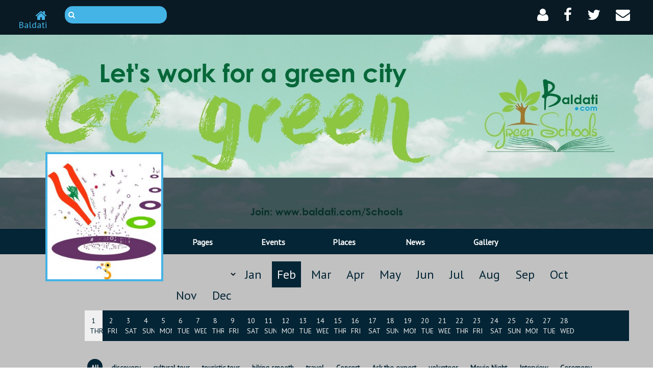

--- FILE ---
content_type: text/html; charset=UTF-8
request_url: https://baldati.com/event.php?action=list&pageId=1857
body_size: 4760
content:
<!DOCTYPE html>
<html>
<head>
            <title>Baldati</title>
        <meta http-equiv="content-type" content="text/html; charset=utf-8" />
    <meta http-equiv="X-UA-Compatible" content="IE=edge">
    <meta name="viewport" content="width=device-width, initial-scale=1">
    <meta name="viewport" content="width=device-width, initial-scale=1">

            <link rel='shortcut icon' href='/interface/english/images/favicon_baldati.png' type='image/x-icon'/>
        <link rel="stylesheet" type="text/css" href="/js/magnific-popup/magnific-popup.css">
    <link rel="stylesheet" href="/interface/english/css/jquery-ui/jquery-ui-1.10.4.custom.min.css">
    <link rel="stylesheet" href="/interface/english/css/main.css?1" type="text/css"/>

    <link href="https://fonts.googleapis.com/css?family=PT+Sans" rel="stylesheet">
    <link rel="stylesheet" href="/assets/css/bootstrap.css" type="text/css"/>
    <link rel="stylesheet" href="/assets/css/font-awesome.css" type="text/css"/>
    <link rel="stylesheet" href="/assets/css/selectize.bootstrap3.css" type="text/css"/>
    <link rel="stylesheet" href="/assets/css/daterangepicker.css" type="text/css"/>
    <link rel="stylesheet" href="/assets/css/style.css?1" type="text/css"/>

    <script src="/assets/js/jquery.min.js" type="text/javascript"></script>
    <script src="/assets/js/bootstrap.js" type="text/javascript"></script>
    <script src="/assets/js/moment.js" type="text/javascript"></script>

    <!-- Add fancyBox -->
    <link rel="stylesheet" href="/assets/js/jquery.fancybox.css" type="text/css" media="screen" />
    <script type="text/javascript" src="/assets/js/jquery.fancybox.pack.js"></script>

    <!-- Optionally add helpers - button, thumbnail and/or media -->
    <link rel="stylesheet" href="/assets/js/helpers/jquery.fancybox-buttons.css?v=1.0.5" type="text/css" media="screen" />
    <script type="text/javascript" src="/assets/js/helpers/jquery.fancybox-buttons.js?v=1.0.5"></script>
    <script type="text/javascript" src="/assets/js/helpers/jquery.fancybox-media.js?v=1.0.6"></script>

    <link rel="stylesheet" href="/assets/js/helpers/jquery.fancybox-thumbs.css" type="text/css" media="screen" />
    <script type="text/javascript" src="/assets/js/helpers/jquery.fancybox-thumbs.js"></script>
    
    <script src="/assets/js/daterangepicker.js" type="text/javascript"></script>
    <script src="/assets/js/standalone/selectize.js" type="text/javascript"></script>
    <script src="//code.jquery.com/jquery-migrate-1.2.1.min.js"></script>
    <script type="text/javascript" src="/js/jquery-ui-1.10.4.min.js"></script>
    <script type="text/javascript" src="/js/tiny_mce/jquery.tinymce.js"></script>
    <script type="text/javascript" src="/js/jquery.ui.rcarousel.min.js"></script>
    <script type="text/javascript" src="/js/jquery-ui-timepicker-addon.js"></script>

    <script src="/js/magnific-popup/jquery.magnific-popup.js"></script>
    <script src="/js/magnific-popup/jquery.magnific-popup.min.js"></script>
    

    <link rel="stylesheet" href="/js/galleria/themes/azur/galleria.azur.css">
    <script type="text/javascript" src="/js/galleria/galleria-1.3.5.min.js"></script>
    <script src="/js/galleria/themes/azur/galleria.azur.min.js"></script>
    <script type="text/javascript" src="/js/fileupload/jquery.fileupload.js"></script>
    <script type="text/javascript" src="/js/fileupload/jquery.fileupload-fp.js"></script>
    <script type="text/javascript" src="/js/fileupload/jquery.iframe-transport.js"></script>
    <script src="/assets/js/main.js?2" type="text/javascript"></script>
    
    <script>
        (function(i,s,o,g,r,a,m){i['GoogleAnalyticsObject']=r;i[r]=i[r]||function(){
                    (i[r].q=i[r].q||[]).push(arguments)},i[r].l=1*new Date();a=s.createElement(o),
                m=s.getElementsByTagName(o)[0];a.async=1;a.src=g;m.parentNode.insertBefore(a,m)
        })(window,document,'script','//www.google-analytics.com/analytics.js','ga');

        ga('create', 'UA-280475-1', 'auto');
        ga('require', 'displayfeatures');
        ga('send', 'pageview');
        
    </script>
</head>
<body >
<div id="fb-root"></div>

    <script>(function(d, s, id) {
            var js, fjs = d.getElementsByTagName(s)[0];
            if (d.getElementById(id)) return;
            js = d.createElement(s); js.id = id;
            js.src = "//connect.facebook.net/en_US/all.js#xfbml=1&appId=1460376794190590";
            fjs.parentNode.insertBefore(js, fjs);
        }(document, 'script', 'facebook-jssdk'));</script>


<script>
    window.fbAsyncInit = function() {
        FB.init({
            appId      : 123074711057472,
            xfbml      : true,
            version    : 'v2.2'
        });
    };
    (function(d, s, id){
        var js, fjs = d.getElementsByTagName(s)[0];
        if (d.getElementById(id)) {return;}
        js = d.createElement(s); js.id = id;
        js.src = "//connect.facebook.net/en_US/sdk.js";
        fjs.parentNode.insertBefore(js, fjs);
    }(document, 'script', 'facebook-jssdk'));
</script>

<div class="gmaps" data-key="AIzaSyBXSBETxjsIH8MGSxRgFu-N3kZ1uhot0f0"></div>
<input type="hidden" value="1" id="pageType">
<div class="container-fluid">
    <div class="row top-menu">
  <div class="col-lg-1 col-md-2 col-xs-6 text-right">
        <h4><a class="home" href="/"><i class="fa fa-home fa-lg"></i> Baldati </a></h4>
        <div class="navbar-header">
            <button type="button" class="navbar-toggle collapsed" data-toggle="collapse" data-target="#bs-example-navbar-collapse-1" aria-expanded="false">
                <span class="sr-only">Toggle navigation</span>
                <span class="icon-bar"></span>
                <span class="icon-bar"></span>
                <span class="icon-bar"></span>
            </button>
        </div>
  </div>
  <div class="col-lg-2 col-md-2 col-xs-6 ">
    <div class="left-inner-addon ">
        <form action="search.php">
            <i class="fa fa-search"></i>
            <input id="search" class="autocomplete form-control" data-url="/page.php?action=ajax_search" type="text" name="q"/>
        </form>
    </div>
  </div>
  <div class="col-lg-4 col-md-2 hidden-xs"></div>
 <div class="col-lg-5 col-md-6 col-xs-12 mobileMenu">
    <nav class="navbar navbar-default header-menu">
      <div class="container-fluid">
        <!-- Brand and toggle get grouped for better mobile display -->


        <!-- Collect the nav links, forms, and other content for toggling -->
        <div class="collapse navbar-collapse" id="bs-example-navbar-collapse-1">
          <ul class="nav navbar-nav navbar-right">
            <li class="dropdown user">
                                    <a href="#" class="dropdown-toggle" data-toggle="dropdown" role="button" aria-haspopup="true" aria-expanded="false"><i class="fa fa-user fa-2x"></i></a>
                    <ul class="dropdown-menu">
                        <li><a href="/account/login.php">Sign in</a></li>
                        <li><a href="/account/login.php?action=login_facebook">Sign in using Facebook</a></li>
                        <li><a href="#">Sign in using Twitter</a></li>
                    </ul>
                
            </li>
            <li><a href="" target="_blank"><i class="fa fa-facebook fa-2x"></i></a></li>
            <li><a href="" target="_blank"><i class="fa fa-twitter fa-2x"></i></a></li>
            <li><a href="#" class="inbox"><i class="fa fa-envelope fa-2x"></i></a></li>
                        </ul>
            <ul class="mainMenu">
                <li><a href="/Maim">Home</a></li>
                <li><a href="/page.php?action=list">Pages</a></li>
                <li><a href="/event.php?action=list&pageId=9">Events</a></li>
                <li><a href="/place.php?pageId=9">Places</a></li>
                <li><a href="/page.php?action=news&pageId=9">News</a></li>
                <li><a href="/gallery.php?pageId=9">Gallery</a></li>
            </ul>
            <div class="col-xs-12 locationMenuMobile">
                <div class="row">
    <div class="col-xs-3 mobileHide"></div>
    <div class="col-xs-9">
            </div>
</div>
            </div>
        </div><!-- /.navbar-collapse -->
      </div><!-- /.container-fluid -->
    </nav>
  </div>
</div>


  
    
    
      
    
  
  
    
      
    
      
    
    
    
    
    
    
    
  
  
    
      
      
    
  
  
    
      
        
        
        
      
    
  

    <div class="row">
        <div class="col-xs-12 no-padding cover-photo">
            <img src="http://www.baldati.com/storage/networks/2822856661860125267.jpg" style="width: 100%;max-height: 500px">
        </div>
    </div>
    <div class="row">
        <div class="col-xs-12 location-menu">
            <div class="row">
    <div class="col-xs-3 mobileHide"></div>
    <div class="col-xs-9">
            </div>
</div>
        </div>
        <div class="col-xs-12 main-menu">
            <div class="col-xs-3"></div>
<div class="col-xs-8">
    <div class="row main-menu-list">
        <a href="/page.php?action=list">
            <div class="col-xs-2 menu-item text-center">
                Pages
            </div>
        </a>
        <a href="/event.php?action=list&pageId=1857">
            <div class="col-xs-2 menu-item text-center">
                Events
            </div>
        </a>
        <a href="/place.php?pageId=1857">
            <div class="col-xs-2 menu-item text-center">
                Places
            </div>
        </a>
        <a href="/page.php?action=news&pageId=1857">
            <div class="col-xs-2 menu-item text-center">
                News
            </div>
        </a>
        <a href="/gallery.php?pageId=1857">
            <div class="col-xs-2 menu-item text-center">
                Gallery
            </div>
        </a>
    </div>
</div>
        </div>
        <div class="col-xs-12 no-background-pic">
            <div class="row">
                <div class="col-xs-3 text-right no-padding picture-div">
                    <img src="http://www.baldati.com/storage/networks/n_528221811.jpeg"/>                </div>
                                    <div class="col-xs-8 months-list">
    <select name="year" class="year">
        <option value="">All Years</option>
        <option value="2014">2014</option>
        <option value="2015">2015</option>
        <option value="2016">2016</option>
        <option value="2017">2017</option>
    </select>
    <a href="#" class="month" data-value="0" >Jan</a>
    <a href="#" class="month" data-value="1">Feb</a>
    <a href="#" class="month" data-value="2">Mar</a>
    <a href="#" class="month" data-value="3">Apr</a>
    <a href="#" class="month" data-value="4">May</a>
    <a href="#" class="month" data-value="5">Jun</a>
    <a href="#" class="month" data-value="6">Jul</a>
    <a href="#" class="month" data-value="7">Aug</a>
    <a href="#" class="month" data-value="8">Sep</a>
    <a href="#" class="month" data-value="9">Oct</a>
    <a href="#" class="month" data-value="10">Nov</a>
    <a href="#" class="month" data-value="11">Dec</a>
</div>

<div class="col-xs-2 left-side"></div>
<div class="col-xs-10 ">
    <div class="row days text-center">

    </div>
</div>

<div class="clone-day" style="display: none">
    <div class="col-xs-1 day-div">
        <a href="#" class="day" style="">1111</a>
        <input type="hidden" class="day-value" value=""/>
    </div>
</div>
<div class="col-xs-12">
    <div class="row">
        <div class="col-xs-2 left-side"></div>
        <div class="col-xs-10" style="padding-left: 0px;padding-top:15px;margin-top: 15px;">
        <div class="row event-type-list">
            <form action="?" method="post">
                <input type="hidden" name="action" value="list"/>
                <input type="hidden" name="pageId" id="pageId" value="1857"/>
                <div class="col-xs-12">
                    <ul class="catSelect">
                        <li>
                            <label for="cat-0"><a href="#" class="event catSelector chosen">All</a></label>
                            <div class="radioButton hidden">
                                <input id="cat-0" type="radio" name="typeid" value=""  checked/>
                            </div>
                        </li>
                                                    <li>
                                <label for="cat-29"><a href="#" class="event catSelector ">discovery</a></label>
                                <div class="radioButton hidden">
                                    <input id="cat-29" type="radio" class="typeId" name="typeid" value="29" />
                                </div>
                            </li>
                                                    <li>
                                <label for="cat-28"><a href="#" class="event catSelector ">cultural tour</a></label>
                                <div class="radioButton hidden">
                                    <input id="cat-28" type="radio" class="typeId" name="typeid" value="28" />
                                </div>
                            </li>
                                                    <li>
                                <label for="cat-27"><a href="#" class="event catSelector ">touristic tour</a></label>
                                <div class="radioButton hidden">
                                    <input id="cat-27" type="radio" class="typeId" name="typeid" value="27" />
                                </div>
                            </li>
                                                    <li>
                                <label for="cat-26"><a href="#" class="event catSelector ">hiking smooth</a></label>
                                <div class="radioButton hidden">
                                    <input id="cat-26" type="radio" class="typeId" name="typeid" value="26" />
                                </div>
                            </li>
                                                    <li>
                                <label for="cat-25"><a href="#" class="event catSelector ">travel</a></label>
                                <div class="radioButton hidden">
                                    <input id="cat-25" type="radio" class="typeId" name="typeid" value="25" />
                                </div>
                            </li>
                                                    <li>
                                <label for="cat-23"><a href="#" class="event catSelector ">Concert</a></label>
                                <div class="radioButton hidden">
                                    <input id="cat-23" type="radio" class="typeId" name="typeid" value="23" />
                                </div>
                            </li>
                                                    <li>
                                <label for="cat-22"><a href="#" class="event catSelector ">Ask the expert</a></label>
                                <div class="radioButton hidden">
                                    <input id="cat-22" type="radio" class="typeId" name="typeid" value="22" />
                                </div>
                            </li>
                                                    <li>
                                <label for="cat-21"><a href="#" class="event catSelector ">volunteer</a></label>
                                <div class="radioButton hidden">
                                    <input id="cat-21" type="radio" class="typeId" name="typeid" value="21" />
                                </div>
                            </li>
                                                    <li>
                                <label for="cat-19"><a href="#" class="event catSelector ">Movie Night</a></label>
                                <div class="radioButton hidden">
                                    <input id="cat-19" type="radio" class="typeId" name="typeid" value="19" />
                                </div>
                            </li>
                                                    <li>
                                <label for="cat-18"><a href="#" class="event catSelector ">Interview</a></label>
                                <div class="radioButton hidden">
                                    <input id="cat-18" type="radio" class="typeId" name="typeid" value="18" />
                                </div>
                            </li>
                                                    <li>
                                <label for="cat-15"><a href="#" class="event catSelector ">Ceremony</a></label>
                                <div class="radioButton hidden">
                                    <input id="cat-15" type="radio" class="typeId" name="typeid" value="15" />
                                </div>
                            </li>
                                                    <li>
                                <label for="cat-14"><a href="#" class="event catSelector ">Workshop</a></label>
                                <div class="radioButton hidden">
                                    <input id="cat-14" type="radio" class="typeId" name="typeid" value="14" />
                                </div>
                            </li>
                                                    <li>
                                <label for="cat-12"><a href="#" class="event catSelector ">Meeting</a></label>
                                <div class="radioButton hidden">
                                    <input id="cat-12" type="radio" class="typeId" name="typeid" value="12" />
                                </div>
                            </li>
                                                    <li>
                                <label for="cat-11"><a href="#" class="event catSelector ">Breakfast</a></label>
                                <div class="radioButton hidden">
                                    <input id="cat-11" type="radio" class="typeId" name="typeid" value="11" />
                                </div>
                            </li>
                                                    <li>
                                <label for="cat-10"><a href="#" class="event catSelector ">Dinner</a></label>
                                <div class="radioButton hidden">
                                    <input id="cat-10" type="radio" class="typeId" name="typeid" value="10" />
                                </div>
                            </li>
                                                    <li>
                                <label for="cat-9"><a href="#" class="event catSelector ">Beach Day</a></label>
                                <div class="radioButton hidden">
                                    <input id="cat-9" type="radio" class="typeId" name="typeid" value="9" />
                                </div>
                            </li>
                                                    <li>
                                <label for="cat-8"><a href="#" class="event catSelector ">Exihibition</a></label>
                                <div class="radioButton hidden">
                                    <input id="cat-8" type="radio" class="typeId" name="typeid" value="8" />
                                </div>
                            </li>
                                                    <li>
                                <label for="cat-6"><a href="#" class="event catSelector ">Festival</a></label>
                                <div class="radioButton hidden">
                                    <input id="cat-6" type="radio" class="typeId" name="typeid" value="6" />
                                </div>
                            </li>
                                                    <li>
                                <label for="cat-5"><a href="#" class="event catSelector ">Conference</a></label>
                                <div class="radioButton hidden">
                                    <input id="cat-5" type="radio" class="typeId" name="typeid" value="5" />
                                </div>
                            </li>
                                                    <li>
                                <label for="cat-2"><a href="#" class="event catSelector ">Camping</a></label>
                                <div class="radioButton hidden">
                                    <input id="cat-2" type="radio" class="typeId" name="typeid" value="2" />
                                </div>
                            </li>
                                                    <li>
                                <label for="cat-1"><a href="#" class="event catSelector ">Hiking Trip</a></label>
                                <div class="radioButton hidden">
                                    <input id="cat-1" type="radio" class="typeId" name="typeid" value="1" />
                                </div>
                            </li>
                                            </ul>
                    <div class="clear"></div>
                </div>
                <input type="hidden" name="starttime" class="eventStartTime" />
            </form>
        </div>
    </div>
    </div>
</div>
                                </div>
        </div>
    </div>
</div>
<div class="container">
    <div class="row profile-view">
        
        <div class="col-xs-8 col-left">
    <p class="hidden show-selected-date">Selected date is <span class="date-tag"><span class="selected-date"></span>    <a href="#" class="reset-date"><span class="close-tab"><i class="fa fa-times"></i></span></a></span></p>
    <div class="row eventsResult">
                    <div class="col-xs-12">
                Sorry there is no results
            </div>
            </div>


    <input class="action" value="search_event" type="hidden"/>
    <input class="url" value="event.php" type="hidden"/>
    <input class="operation" value="gte" type="hidden"/>
    <input class="isYear" value="" type="hidden"/>
    <input class="isMonth" value="" type="hidden"/>
</div>




    
    
        
            
            
                
                    
                    
                    
                        
                            
                                
                                
                                    
                                
                            
                            
                            
                                
                                
                                    
                                
                            
                            
                        
                        
                    
                    

                
            
        
        
        

            
            
                
                    
                
                
                
                    
                    
                
                
                
            
            
            


    




            <div class="col-xs-3 side-bar">
        <div class="row">
            <div class="col-xs-12">
                <div class="row">
                   <div class="col-xs-6"><a href="https://play.google.com/store/apps/details?id=me.whitebeard.onmest" target="_blank"><img src="/interface/english/images/playstore.png" style="width:100%"/></a></div>
                    <div class="col-xs-6"><a href="https://appsto.re/lb/GS2_db.i" target="_blank"><img src="/interface/english/images/appstore.png" style="width:100%"></a></div>
                </div>
            </div>
            
                                                                            <div class="col-xs-12 side-list">
                    <div class="row">
                        <div class="col-xs-12 latest-title">
                            Latest News
                        </div>
                        <div class="col-xs-12">
                            <div class="row">
                                                                    <div class="col-xs-12 places">
                                        <a href="/wallposts.php?action=viewNewsPost&newspostId=2512">بيان اللقاء العَـلماني </a>
                                    </div>

                                    <div class="col-xs-12">
                                        <hr>
                                    </div>
                                                                    <div class="col-xs-12 places">
                                        <a href="/wallposts.php?action=viewNewsPost&newspostId=1049">An idle to be followed</a>
                                    </div>

                                    <div class="col-xs-12">
                                        <hr>
                                    </div>
                                                                    <div class="col-xs-12 places">
                                        <a href="/wallposts.php?action=viewNewsPost&newspostId=1031">حق انتظر سنين تعميم ... وتعميم انتظر جراءة وزير</a>
                                    </div>

                                    <div class="col-xs-12">
                                        <hr>
                                    </div>
                                                            </div>
                        </div>
                        <div class="col-xs-12 show-more padding text-center">
                            <a href="/page.php?action=news&pageId=1857" class="btn btn-default btn-show-more">Show more</a>
                        </div>
                    </div>
                </div>
                                                    <div class="col-xs-12 side-list">
                    <div class="row">
                        <div class="col-xs-12 latest-title">
                            Latest Members
                        </div>
                        <div class="col-xs-12">
                            <div class="row">
                                                                                                            <div class="col-lg-6 col-md-12  gallery-photos">
                                            <img src="http://www.baldati.com/storage/users/n377_638810269.jpeg"  style="width:100%" alt="Front Desk"/>

                                            Front Desk
                                        </div>
                                                                                                                                                <div class="col-lg-6 col-md-12  gallery-photos">
                                            <img src="http://www.baldati.com/storage/users/n6066_2068710844.jpeg"  style="width:100%" alt="Bassel Abdallah"/>

                                            Bassel Abdallah
                                        </div>
                                                                                                                                                <div class="col-lg-6 col-md-12  gallery-photos">
                                            <img src="http://www.baldati.com/storage/users/n5866_3088019545.jpeg"  style="width:100%" alt="Anas Joudeh"/>

                                            Anas Joudeh
                                        </div>
                                                                                                                                                <div class="col-lg-6 col-md-12  gallery-photos">
                                            <img src="http://www.baldati.com/interface/english/images/avatar.png"  style="width:100%" alt="Joelle"/>

                                            Joelle
                                        </div>
                                                                                                    <div class="col-xs-12 show-more padding text-center">
                                    <a href="/members.php?pageId=1857" class="btn btn-default btn-show-more">Show more</a>
                                </div>
                            </div>
                        </div>
                    </div>
                </div>
                    </div>
    </div>

    </div>
</div>

<div class="container-fluid">
    <div class="row footer">
    <div class="col-xs-12 text-center footer-image">
                    <img src="/assets/images/footer.png" alt="" />
            </div>
    <div class="col-xs-12">
        <nav class="footer-menu">
            <div class="container-fluid">
                <!-- Collect the nav links, forms, and other content for toggling -->
                <ul>
                                                                        <li><a href="http://www.baldati.com/org"> About us</a></li>
                                                    <li><a href="http://www.baldati.com/storage/attachments/3/Baldati_H.Q._876108_highres.jpg"> Map</a></li>
                                                    <li><a href="http://www.baldati.com/contact"> Contact us</a></li>
                                                    <li><a href="http://www.baldati.com/donate"> Donate</a></li>
                                                            </ul>
            </div><!-- /.container-fluid -->
        </nav>
    </div>
</div>
</div>


</body>
</html>

--- FILE ---
content_type: text/css
request_url: https://baldati.com/interface/english/css/main.css?1
body_size: 7648
content:
/*@font-face {*/
    /*font-family: 'gandhi_sansregular';*/
    /*src: url('fonts/gandhisans-regular-webfont.eot');*/
    /*src: url('fonts/gandhisans-regular-webfont.eot?#iefix') format('embedded-opentype'),*/
    /*url('fonts/gandhisans-regular-webfont.woff') format('woff'),*/
    /*url('fonts/gandhisans-regular-webfont.ttf') format('truetype'),*/
    /*url('fonts/gandhisans-regular-webfont.svg#gandhi_sansregular') format('svg');*/
    /*font-weight: normal;*/
    /*font-style: normal;*/

/*}*/

/** {margin: 0; padding: 0;}*/
/*ul { list-style: none }*/
/*body { font-family: gandhi_sansregular, Lucida Grande, Lucida Sans, Arial, sans-serif; background: #e5e5e5 }*/
/*textarea { font-family: gandhi_sansregular, Lucida Grande, Lucida Sans, Arial, sans-serif; }*/
/*h2{color:#8bc741;border-bottom: 1px dotted #cae3b0; font-size: 20px;text-align: left}*/

/*table{border-collapse: collapse}*/
/*p { color: #333}*/
/*p.small { font-size: 0.85em }*/
/*img { border: none }*/
/*.clear {clear: both}*/
/*.container{width:1100px; margin:15px auto;position: relative}*/
/*.pageContents {padding:1px}*/
/*a.button{display: block;border-radius: 30px; background: #8bc741;height: 20px; margin: 20px auto;width:250px; padding:10px 30px;color:#ffffff; text-transform: uppercase; text-align: center;font-size: 15px}*/
/*a.button:hover{background:#ffffff;color:#8bc741}*/

/*a.button.join{width:280px;margin: 5px auto;padding:8px 0;background:#f30000;color:#ffffff}*/
/*a.button.join:hover{background:#ffffff;color:red}*/

/*.more.small.sendFriendRequest{width:200px;}*/
/*.more.small.grey{width:135px;padding:10px 5px;margin:10px;background-color:#ccc !important}*/

/*.social  { color:white;background: rgba(0,0,0,0.5); height:40px;text-align: left; position:fixed; width: 100%;z-index: 10 }*/
/*.social a{color:white; font-size: 14px;}*/
/*.social .search{width:400px; float:left;padding:0 80px}*/
/*.social .search a{float:left;margin:10px 0;font-size: 16px}*/
/*.social .search input{width:200px; background:rgba(255,255,255,0.3); border:1px solid white;border-radius: 25px;margin:8px;padding:5px; color:white}*/
/*.social .account{width:500px; float: right}*/
/*.social .account span{float: left;margin:10px}*/
/*.social  .flag{ height:25px;display: block;width:15px; float:left; margin:10px 0 0 10px;background: url('../images/flag.png') no-repeat; }*/
/*.social  .setting{ height:25px;display: block;width:20px; float:left; margin:7px 0 0 10px;background: url('../images/setting.png') no-repeat; }*/
/*.social  .inbox{ height:25px;display: block;width:25px; float:left; margin:10px 0 0 10px;background: url('../images/inbox.png') no-repeat;position:relative }*/
/*.social  .accountName{ display: block;width:100px; float:left; margin:10px 0 0 10px; }*/
/*.socialIcons{ position: absolute;bottom: 25px;left: 0;background: rgba(0,0,0,0.5);}*/
/*.socialIcons .fb{ height:25px;display: block;width:15px; float:left; margin:12px 0 0 10px;background: url('../images/fbheader.png') no-repeat; }*/
/*.socialIcons .tw{ height:25px;display: block;width:20px; float:left; margin:13px 0 0 10px;background: url('../images/twheader.png') no-repeat; }*/
/*.social .fb{ height:25px;display: block;width:15px; float:left; margin:12px 0 0 10px;background: url('../images/fbheader.png') no-repeat; }*/
/*.social .tw{ height:25px;display: block;width:20px; float:left; margin:13px 0 0 10px;background: url('../images/twheader.png') no-repeat; }*/
/*#loginMenu {position: absolute;top: 40px;right: 550px;background: rgba(0,0,0,0.5);height: 56px;}*/
/*#accountMenu{position:absolute;top:40px;right:330px;background: rgba(0,0,0,0.5);width:150px;padding:10px;text-align: center}*/

/*span.notifCount{margin: 0 !important;background: red;font-size: 10px;border-radius: 10px;text-align: center;padding: 2px;position: absolute;top: -7px;right: -5px;min-width: 10px;}*/

/*header { margin:auto;background:url('../images/headerBack.jpg') no-repeat left center;background-size: cover; padding: 40px 0 20px 0;min-height: 375px}*/
/*header.mainPage { height:auto}*/
/*header nav { height:50px; margin:20px auto 0 auto;background: rgba(0, 0, 0, 0.6);  border-radius: 35px;display:inline-block  }*/
/*header nav ul {margin: auto;}*/
/*header nav ul li {float: left;}*/
/*header nav ul li a {display: table-cell; width: 135px; height: 52px;  color: #ffffff; vertical-align: middle; text-align: center; font-size: 14px}*/

/*header .welcome{margin:20px 0;height:100px; color:white; font-size: 25px; text-align: center}*/
/*header .welcome span{ font-size: 30px}*/

/*header .pageProfileInformation {color:#ffffff;font-size: 20px;width:150px; margin:20px 0;text-align:left}*/
/*header .pageProfileInformation figure img{width:300px}*/

/*header .container{position:relative;min-height: 200px}*/

/*header .searchVillage{background:rgba(0,0,0,0.3);height:115px; text-align: center; padding: 20px 75px;}*/
/*header .searchVillage > div{margin: auto;}*/
/*header .searchVillage p{text-align: center;color:#ffffff;font-size: 15px;margin:10px 0;}*/
/*header .searchVillage .select{float:left; margin:5px 20px;height:30px; background-image: url('../images/arrow.png');background-repeat:no-repeat; background-position: 125px 15px;}*/
/*header .searchVillage .goto{float:left;width:60px; margin:0 20px;height:55px; background-image: url('../images/goto.png');background-repeat:no-repeat;}*/
/*header .socialShare{height:50px;text-align: center; padding: 20px;}*/
/*header .socialShare > div {width: 785px; margin: auto}*/
/*.share{margin:10px 5px;display:block;width:200px;border-radius: 30px;float: left; height: 20px;padding:10px;font-size: 13px;text-align: center}*/
/*.share.signin{background:#d9e021;color: #111; }*/
/*.share.facebook{background:#015dbb;color: #ffffff; background-image: url('../images/fbheader.png'); background-repeat: no-repeat;background-position: 20px}*/
/*.share.twitter{background:#51c9f5;color: #ffffff; background-image: url('../images/twheader.png'); background-repeat: no-repeat ;background-position: 20px}*/
/*header  p{text-align: center;color:white;font-size: 20px; width: 100%; margin:15px 0}*/
/*header .explore{background:url('../images/arrow.png')no-repeat center rgba(0,0,0,0.6); height:30px; }*/
/*header .explore.noback{background-color: transparent }*/
/*a {text-decoration: none; color: inherit }*/

/*.socialShare{float:right;margin: 6px 0}*/
/*.socialShare .fb,.socialShare .tw{background:#133783;display:block;height:25px;width:65px;color:white;float:left}*/
/*.socialShare .tw{background:#4099ff;width:75px}*/
/*.socialShare .fb span,.socialShare .tw span{padding:0 0 0 3px;color: #fff}*/
/*.socialShare  a{display: block;color: white;font-size: 18px;text-align: center;padding: 3px}*/
/*.select { position: relative }*/
/*.select select {width:155px;background: none;-webkit-appearance: none;-moz-appearance: none;color:black; padding:5px;background: rgba(255,255,255,0.3) }*/
/*.selectLabel{float:left;width:100px;margin:15px 20px;height: 30px;color:#e2e2e1}*/
/*header .selectLabel p{font-size: 20px;margin: 0 ; color:#e2e2e1}*/

/*select.pageNavigation {margin:0 5px; background-image: url('../images/arrow.png') !important; background-repeat:no-repeat !important;background-position: 125px 4px !important;background-color: rgba(255,255,255,0.3);}*/
/*#loading{float:left}*/
/*.logoOmnest{background: url('../images/logo-welcomed-rounded.png')no-repeat left;height:145px; width:200px;margin:40px 0 0 0 }*/

/*footer p{ color: #757575; font-size: 20px; text-align: center; text-transform: uppercase; padding:5px }*/

/*.summary{margin:auto; width:1120px;position:relative}*/
/*.latest{float:left; margin:0 10px 10px 10px; width: 270px; border-radius: 5px; background: white; padding: 0 5px; overflow: hidden }*/
/*.side-bar-logos{    float: left;*/
    /*text-align: center;*/
    /*width: 100%;*/
    /*position: relative;*/
    /*padding: 10px 0px 10px 0px;}*/
/*.side-bar-logos img{width: 90%;}*/
/*.latest h2 {   background: #8bc741;color: white;padding: 4px 10px;font-size: 15px;margin:0 -5px }*/
/*h1{color:#92cb50;text-align: left; font-size: 20px;margin:10px 0 0 0 }*/
/*.latest .time{color:#bfbfbf; font-size: 10px;text-align: right; margin:10px 0; }*/
/*.latest .title{color:#1e1e1e; font-size: 17px}*/
/*.latest figure{margin:10px; }*/
/*.latest p{font-size: 15px; color:#bebebe;margin: 1% 0 0 0;}*/
/*.latest.tools a {display: block; font-size: 15px; color:#1e1e1e;text-align: left;padding:5px 5px 5px 10px; }*/
/*.latest.tools a:hover { background: #ccc }*/
/*.tools h2,.SubPageList h2{cursor: pointer}*/

/*.albumList {float:left;margin:10px;height: 210px;width: 150px;}*/
/*.albumList figure{background-repeat:no-repeat;background-size: contain;background-position:bottom center;width:150px;height:150px}*/
/*.albumList p.title{font-weight:bold;padding: 5px 0 0 0;}*/
/*.albumList p.date{font-size:14px}*/

/*.pageList.sub .subPages p{float:left; margin:0 5px 0 0; border-left:1px solid #92cb50;padding:0 0 0 5px;color:#92cb50}*/
/*.pageList.sub .subPages p:first-child{border:none}*/


/*.overview {margin:10px 0}*/
/*.overview ul{list-style: circle}*/
/*.overview h2{color:#92cb50;text-align: left; font-size: 20px; }*/
/*.overview img{max-width:100%;height: auto;}*/
/*.overview p{font-size: 15px;}*/
/*.overview a{color:#0000FF}*/
/*a.editWallPost{font-size: 14px;color:#042535;float:right}*/
/*a.deleteWallPost{font-size: 14px;color:#042535;float:right}*/
/*a.saveWallPost{font-size: 14px;color:#042535;float:right}*/

/*.joinCommunity {border-bottom: 1px solid #999; padding: 0 0 20px 0; }*/
/*.joinCommunity  h2{color:#92cb50;text-align: left; font-size: 20px; }*/
/*.joinCommunity .title{float:left; wodth:70%;font-size: 20px;color:#92cb50;margin:20px 0 0 0;}*/
/*.joinCommunity .time{float:left; wodth:70%;font-size: 20px;column-rule: #bebebe;}*/
/*.joinCommunity .shares{float:right; wodth:30%;font-size: 20px;border:0;padding: 0;margin:20px 0 0 0}*/

/*.profStatus{border-bottom: 1px solid #999; padding: 0 0 20px 0;margin:0 0 20px 0;}*/
/*.profStatus .status{font-size: 15px; color:#999; }*/

/*event maps*/
.mapSelector p { font-size: 14px; margin: 0 0 10px 0 }
.mapSelector a.button { background:#5c9ccc;color: white; margin: 10px 0 0 0; font-size: 0.9em;padding: 5px 10px;font-family: "gandhi_sansregular"; }
.mapSelector a.button:hover { background:white;color: #27A0E1;border:1px solid #5c9ccc }

/* Wall post */
/*.wallPost{margin:10px 0; border-radius: 6px; background: white; padding: 10px; border: 1px solid #ddd;position: relative }*/
/*.wallPost h2{color:#cae3b0;border-bottom: 1px dotted #cae3b0; font-size: 20px;text-align: left}*/
/*.wallPost .post .limitedText a{color:#0000FF}*/
/*.wallPost .post figure{margin:0 0 10px 0;}*/
/*.wallPost .post figure img{width:100%}*/
/*.wallPost .post div {font-size: 15px; color:#000;}*/
/*.wallPost .shareImage{border-top: 1px solid #bebebe;padding:30px 0; width:600px;}*/
/*.wallPost .shareImage p{color:#333; font-size: 15px; text-transform: uppercase}*/
/*.wallPost .shareImage figure img{width:500px; margin:10px}*/
/*.wallPost .shares{ margin:10px 0 0 0;height:30px}*/
/*.wallPost .shares .counter{height:28px; float:left;background: url('../images/bubble.png')no-repeat top left; padding:3px 0 0 32px;width:60px; color:#bebebe ; text-align: left}*/
/*.wallPost .shares .counter.comment{width:140px; color:#8bc741 ; }*/
/*.wallPost .shares .shareIcon{margin:10px 0 0 0; height:26px;float:left;background: url('../images/share.png')no-repeat left center; padding:0 0 0 30px;width:60px; color:#bebebe ; text-align: left}*/
/*.wallPost img, .wallPost iframe { max-width: 100% }*/
/*!*.wallPost .limitedText { max-height: 100px }*!*/
/*.wallPost .readmore { color: #27A0E1 }*/

/*.wallPost .reply { font-size: 0.8em; margin: 10px 0; min-height: 40px }*/
/*.wallPost .reply figure { float: left; margin: 0 10px 7px 0; width: 40px; height: 40px }*/
/*.wallPost .reply figure img { display: block; width: 40px; height: 40px }*/
/*.wallPost .reply .username { color: #8cc63e }*/
/*.wallPost .reply .username .time { color: #999 }*/
/*.wallPost .reply .composer { border: 1px solid #e3e3e3; border-radius: 2px; padding: 5px; min-height: 30px; display: block; margin: 0 0 0 50px;width:100% }*/

/*.thread {margin:10px 0 0 0;position:relative}*/
/*.thread h2{color: #8bc741;border-bottom: 1px dotted #cae3b0;font-size: 20px;text-align: left;}*/
/*.thread .addPost{background:white; border:1px solid #ddd;border-radius:5px;min-height:40px;padding:5px 55px 5px 5px;font-size:15px;width:540px}*/
/*a.button.postButton{padding:5px;background:#8cc63e;color:white;float:right;z-index:10;margin:-45px 9px 0 0;width:35px;position:absolute;right:0;top:50px}*/

/*.main_content{padding:15px}*/
/*.main_content h1{margin:0 0 10px 0}*/
/*.main_content h2{color:#92cb50;text-align: left; font-size: 20px; }*/
/*.main_content form{margin:15px 0}*/
/*.main_content a{color: #8cc63e}*/

/*.leftDivision{width:600px ;float: left; margin: 0 20px 0 0; padding: 10px 0 0 0}*/
/*.rightDivision{width:300px;float: left ; margin:40px 0 0 40px}*/
/*.rightDivision .more{width:150px}*/
/*.rightDivision .apps a{    margin: 0 10px 0 10px; ;display: inline-block;background-size: contain;background-repeat: no-repeat;width: 123px;height: 40px;}*/
/*.rightDivision .apps .playstore {background-image: url('/interface/english/images/playstore.png')}*/
/*.rightDivision .apps .appstore {background-image: url('/interface/english/images/appstore.png')}*/

/*.upEvent{margin: 10px; padding: 0 5px 20px 5px;border-bottom: 1px solid #bebebe}*/
/*.upEvent p.time{color:#BEBEBE;}*/
/*.upEvent p.title{color:#333;font-size: 20px;text-transform: uppercase;margin: 10px 0 0 0}*/
/*.upEvent figure img{margin: 10px 0;width:150px}*/
/*.upEvent p{color:#BEBEBE; font-size: 17px; margin: 0}*/
/*.upEvent p.black{color:#333; font-size: 15px}*/
/*.leftDivision .event , .leftDivision .memberProfile {margin:10px 0;}*/
/*.leftDivision .event h2, .leftDivision .memberProfile  h2{color:#92cb50;text-align: left; font-size: 20px;}*/
/*.leftDivision .event .title, .leftDivision .memberProfile .title{ color:#333;font-size: 20px;text-transform: uppercase}*/
 /*.leftDivision .memberProfile figure,.leftDivision .event figure{float:left; width:150px; margin:5px 10px 0 0 }*/
/*!*.leftDivision .event figure{margin:5px 65px 0 0}*!*/
/*.leftDivision .event figure img, .leftDivision .memberProfile figure img{width:100% }*/
/*.leftDivision .event .eventDetails .black , .leftDivision .memberProfile .memberDetails .black{color:#333;font-size: 15px}*/
/*.leftDivision .event .eventDetails p ,.leftDivision .memberProfile .memberDetails p{color:#BEBEBE; font-size: 14px; margin: 0}*/
/*.leftDivision .event .eventDetails .more{width:200px}*/
/*.leftDivision .memberProfile  .moreInfo{margin:20px auto;background: url('../images/greenArrow.png')no-repeat center; display:block; height:50px; width:100px;text-align: center;color:#92cb50;}*/
/*.leftDivision .categories{margin:10px 0}*/
/*.leftDivision .categories h2{color:#92cb50;text-align: left; font-size: 20px;border-bottom: 1px dotted #cae3b0; }*/
/*.leftDivision .categories .catItems{width:175px; float:left;margin:0 10px}*/
/*.leftDivision .categories .catItems figure{margin:10px 0 }*/
/*.leftDivision .categories .catItems figure img{width:175px}*/
/*.leftDivision .categories .catItems  p{color:#333;font-size: 15px}*/
/*.leftDivision .categories .catItems  p.title{color:#92cb50}*/
/*.leftDivision .categories .catItems  span{color:#92cb50;font-size: 14px}*/
/*.leftDivision .categories .marketItem{margin:10px 0}*/
/*.leftDivision .categories .marketItem figure{float:left; width:200px; margin:0 10px}*/
/*.leftDivision .categories .marketItem figure img{ width:200px;}*/
/*.leftDivision .categories .marketItem .itemDet{width:350px; float: left}*/
/*.leftDivision .categories .marketItem .itemDet p{color:#BEBEBE; font-size: 14px; margin: 10px 10px;  float:left}*/
/*.leftDivision .categories .marketItem .itemDet span{margin:0 5px;color:#92cb50; }*/
/*.leftDivision .categories .marketItem .itemDet a.more{width:100px; margin:0 5px;float:left }*/

/*span.attending{font-weight:normal;font-size: 15px;color:#333;margin:0 0 0 10px}*/

/*.leftDivision .participants{margin:10px}*/
/*.leftDivision .participants h2{color:#cae3b0;border-bottom: 1px dotted #cae3b0; font-size: 20px;text-align: left}*/
/*.leftDivision .btube h2{margin:10px 0 ;color:#cae3b0;border-bottom: 1px dotted #cae3b0; font-size: 20px;text-align: left}*/
/*.leftDivision .btube .btubeInfo{width:130px; float:left;margin:0 20px 0 0;}*/
/*.leftDivision .btube .btubeInfo .title{font-size: 17px;border-bottom: 1px solid #a4bf37}*/
/*.leftDivision .btube .btubeInfo p{font-size: 15px;color:#a4bf37}*/

/*.leftDivision .comBox{border:1px solid #A4BF37; margin:20px 0 0 0; padding: 10px;}*/
/*.leftDivision .comBox h2{color:#cae3b0; font-size: 20px;text-align: left}*/
/*.leftDivision .comBox .time{ font-size: 12px}*/
/*.leftDivision .comBox p{color:#bebebe; font-size: 15px;text-align: left}*/
/*.leftDivision .comBox .shares{width:300px ; float: right;}*/
/*.leftDivision .comBox .shares a{display:block; width:100px;float:left;color:#cae3b0;border-bottom: 1px solid #A4BF37;margin:5px 10px; font-size: 12px}*/

/*.leftDivision .map{ margin:20px 0 0 0;}*/
/*.leftDivision .map h2{color:#cae3b0;border-bottom: 1px dotted #cae3b0; font-size: 20px;text-align: left}*/
/*.leftDivision .map iframe{margin:20px 0 }*/
/*.leftDivision .map p{color:#bebebe; font-size: 15px;text-align: left}*/


/*.leftDivision .contactUs{ margin:20px 0 0 0;}*/
/*.leftDivision .contactUs h2{color:#cae3b0;border-bottom: 1px dotted #cae3b0; font-size: 20px;text-align: left}*/
/*.leftDivision .contactUs p{color:#bebebe; font-size: 15px;text-align: left; margin:0;}*/
/*.leftDivision .contactUs p.black{color:#333;}*/
/*.leftDivision .contactUs .contact{float:left; width:215px;padding:0 30px; margin:20px 0 }*/
/*.leftDivision .contactUs .contact.email{background: url('../images/email.png')no-repeat top left}*/
/*.leftDivision .contactUs .contact.telephone{background: url('../images/phone.png')no-repeat top left}*/
/*.leftDivision .contactUs .contact.location{background: url('../images/location.png')no-repeat top left}*/

/*.leftDivision .generalInfo{border:1px solid #666666; width:570px; height:700px;padding:20px 0}*/
/*.leftDivision .generalInfo ul{border-bottom:1px solid #666666; width:550px;padding:5px 10px ;margin:0 0 20px 0}*/
/*.leftDivision .generalInfo ul li{width:130px; float: left;font-size: 14px;text-align: center}*/
/*.leftDivision .generalInfo figure{width:150px ; float:left;padding:0 10px; text-align: center}*/
/*.leftDivision .generalInfo figure img{width:130px }*/
/*.leftDivision .generalInfo figure p.black{color:#333; }*/
/*.leftDivision .generalInfo figure p{color:#bebebe; font-size: 14px;text-align: left }*/
/*.leftDivision .generalInfo .info{width:350px; float:left; margin:0 10px; }*/
/*.leftDivision .generalInfo .info p.label{color:#333; }*/
/*.leftDivision .generalInfo .info input[type="text"]{width:100px ; padding:5px; margin:0 10px 0 0}*/
/*.leftDivision .generalInfo .info input[type="radio"]{ margin:0 10px 0 0}*/
/*.leftDivision .generalInfo .info select{width:100px ; padding:5px; margin:0 10px 0 0}*/



/*.righttDivision .attendEvent p{color:#BEBEBE; font-size: 14px;margin:10px }*/

/*.rightDivision .eventLocation{margin:10px 0;z-index: 1}*/
/*.rightDivision .eventLocation h2{margin:10px 0 ;color:#cae3b0;border-bottom: 1px dotted #cae3b0; font-size: 20px;text-align: left}*/

/*.eventInfo {margin:10px 0;border-bottom: 1px solid #bebebe}*/
/*.eventInfo h2{margin:10px 0 ;color:#cae3b0; font-size: 20px;text-align: left;}*/
/*.eventInfo p{margin:10px 0}*/
/*.eventInfo .info {width:250px; margin:0 10px;float:left;}*/
/*.eventInfo .info p.label{color:#333}*/
/*.eventInfo span{color:#333}*/
/*.eventInfo .info.big{width:550px;}*/
/*.eventInfo .info.weather{background: url('../images/sun.png')no-repeat right ; height:100px; width:85px;}*/
/*.eventInfo .info .big{font-size: 25px}*/
/*.eventInfo .info.medium{width:500px; }*/

/*.albumEvent {margin:10px 0}*/
/*.albumEvent .albumSettings{border-bottom: 1px dashed #cae3b0;height:160px;padding:10px 0}*/
/*.albumEvent .albumSettings h2{color:#cae3b0; font-size: 20px;text-align: left; width:300px;float: left}*/
/*.albumEvent .albumSettings p{width:130px; color:#bebebe;font-size: 14px; float:right;}*/
/*.albumEvent .albumSettings .settings{display:block; width:50px; float:right;background: url('../images/greensetting.png') no-repeat right; height:30px}*/
/*.albumEvent .albumSettings .shares{width:600px ; float: left;}*/
/*.albumEvent .albumSettings .edit{display:block; width:50px; float:right;background: url('../images/editpen.png') no-repeat right; height:50px}*/
/*.albumEvent .albumSettings .item{float:left; margin:0 10px;position: relative;height: 150px}*/
/*.albumEvent .albumSettings .item.add{border:1px solid #8CC63E; height: 150px;}*/
/*.albumEvent .albumSettings .item.add p{text-align: center; color:#8CC63E;font-size: 20px;padding: 55px 20px;}*/
/*.albumEvent .albumSettings .item:hover .setting{height:30px;z-index: 4; width:200px;position: absolute; top:0; background: url('../images/greensetting.png') no-repeat right rgba(255,255,255,0.8)}*/
/*.albumEvent .albumSettings .item img{ height:150px;width:200px}*/

/*.buttons{text-align: center}*/
/*.more {display: block;border-radius: 30px; background: #8bc741;height: 20px; margin: 20px auto;width:250px; padding:10px 30px;color:white; text-transform: uppercase; text-align: center;font-size: 15px}*/
/*.buttons .more {display: inline-block;border-radius: 4px;background: #8bc741;height: 20px; margin: 20px auto;padding: 4px 15px;color: white;text-align: center;font-size: 13px;}*/
/*.rightDivision .attendEvent input[type="submit"]{display: block;border-radius: 30px; background: #d9e021;height: 25px; margin: 15px auto;width:250px;color:#a4bf37; text-transform: uppercase; text-align: center;font-size: 15px}*/
/*.more.green{ background: #8cc63e;color:#ffffff; width:235px}*/
/*.joinBtn{display: inline-block;text-align: center;margin: 5px auto;padding-left: 10px;}*/
/*!* Small profile *!*/
/*.profile{margin:10px 0; height: 50px }*/
/*.profile::after{clear:both;content: "";display: block}*/
/*.profile img{float: left;width:50px; margin: 0 10px 10px 0 }*/
/*.profile p {font-size: 17px;text-align: left; color:#999}*/
/*.newsPost .profile .username {width:250px}*/
/*.profile .username { color:#8bc741}*/
/*.profile .comment{font-size: 15px;text-align: left; color:#999}*/
/*.profile .time{font-size: 14px;}*/

/*.profile .more{width:100px;float:right; margin: 0 10px;height:auto}*/

/*.userProfile{margin:10px 0 0 0}*/
/*.userProfile figure{float:left}*/
/*.userProfile figure img{width:140px}*/
/*.userProfile .profileInfo{float:left}*/
/*.userProfile .profileInfo .label{  font-size: 18px;font-weight: bold;}*/

.editProfile{background:white;padding:10px}
.editProfile .profileTabs {height:45px}
.editProfile .profileTabs li{float:left;margin:0 5px 0 0;border-left:1px solid #ccc;padding: 10px 5px;border-bottom:1px solid #ccc}
.editProfile .profileTabs li:first-child{border-left:none}
.editProfile .profileTabs li.active{border-bottom:none}
.editProfile .profileTabs li.active a{color:#8CC63E}

.editProfile .account{width:150px;float:left}
.editProfile p.label{font-weight:bold;font-size:16px}
.editProfile .data{float:left}

/*.pageList {width:450px;float:left;margin:10px 0}*/
/*.pageList p{float:left;margin:0 8px 5px 0}*/

/*.profileText {float:left;padding: 10px 0;}*/

/*.event .eventDetails{float:left}*/
/*!*.event .fb-like{float: right;margin: 13px 0 5px 0;width: 260px;}*!*/

/*.eventList{height: 265px;width: 180px;float: left;margin: 10px;padding:10px;background:white;position: relative;  box-shadow:  -2px -1px 14px 0px rgba(0, 0, 0, 0.12)}*/
/*.eventList a.button{width:auto;position: absolute;bottom:5px;margin:10px 0 0 0;left:51px}*/
/*.eventList figure{text-align: center;height: 130px;overflow: hidden;}*/
/*.eventList h3{margin:10px 0;font-size:17px}*/
/*.eventList .info p{color:#333;font-size:14px}*/


/*ul.catSelect li a{float:left;margin:5px;padding:7px;border-radius: 15px}*/
/*ul.catSelect li a.active{background:#cae3b0;color:#666666;font-weight: bold}*/
/*ul.catSelect li a.chosen{background:#8CC63E;color:white}*/
/*ul.catSelect li a:hover{background:#8CC63E;color:white}*/

/*a.deleteService {float:right;  background: #44B3E6;color: #333;padding: 7px 15px;border: none;border-radius: 6px;}*/

.gallery .item{float:left; margin:10px 10px;position: relative;width:175px; height:200px}
.gallery h2{color:#cae3b0; font-size: 20px;text-align: left; width:300px;float: left;}
.gallery p{width:130px; color:#bebebe;font-size: 14px; float:right;}
.gallery .settings{display:block; width:50px; float:right;background: url('../images/greensetting.png') no-repeat right; height:30px}
.gallery .albumSettings .shares{ float: left;}
.gallery .edit{display:block; width:50px; float:right;background: url('../images/editpen.png') no-repeat right; height:50px}
.gallery .title{color:#666666; font-size: 20px; text-align: left; float: none}
.gallery.video .item{float:left; margin:0 10px;position: relative;width:175px; height:200px}
.gallery .item.add{border:1px solid #8CC63E; height: 150px;}
.gallery .item.add p{text-align: center; color:#8CC63E;font-size: 20px;padding: 55px 20px;}
.gallery .item:hover .setting{height:30px;z-index: 4; width:170px;position: absolute; top:0; background: url('../images/greensetting.png') no-repeat right rgba(255,255,255,0.8)}
.gallery .item .play{height:60px;z-index: 4; width:170px;position: absolute; top:15%; background: url('../images/play.png') no-repeat center}
.gallery .item img{width:170px}
.gallery .item p {float:none;color:#333; font-size: 14px; margin:0}
.gallery .item P.green {color:#8CC63E; }

.gallery .galleryItems > * { width: 126px; height: 126px; float: left }
.gallery .galleryItems figure{position:relative;background:black}
.gallery .galleryItems figure.video img { opacity: 0.8 }
.gallery .galleryItems figure.video a.link:after{position:absolute;z-index: 0;top:50%;left:50%;margin:-50px 0 0 -50px;display:block;content:" ";background: url(../images/play-icon.png) no-repeat;width:100px;height:100px}
.gallery .galleryItems figure img {display:block}
.gallery .galleryItems .actions { position: absolute; z-index: 1; bottom: 0; left: 0; right: 0; opacity: 0; background: #333; transition: opacity 0.5s; -ms-transition: opacity 0.5s; -webkit-transition: opacity 0.5s }
.gallery .galleryItems .actions a { display: block; height: 25px; background-color: #999999; background-color: rgba(125, 125, 125, 0.75); padding: 2px 0 2px 45px; color: white;font-size:13px; background:url(../images/check-icons.png)no-repeat 10px -29px rgba(125, 125, 125, 0.75); }
.gallery .galleryItems .actions a.deleteGalleryItem{background-position: 10px 3px}
.gallery .galleryItems figure:hover .actions { opacity: 1 }
.gallery .galleryItems .pending { position: absolute; top: 0; left: 0; background-image: url(../images/clock.png); background-repeat: no-repeat; background-color: #999999; background-color: rgba(125, 125, 125, 0.75); color: white; padding: 5px 0 0 25px; font-size: 13px; height: 20px; right: 0; background-position: 5px 7px }
.gallery .galleryItems a:hover { background-color: #999999 }
.gallery .galleryItems a.delete{ background-position: 10px 3px }
.gallery .galleryItems a.commentInputCaller{ background-position: 10px -60px }
.gallery .galleryItems a.link{padding:0;}

.ui-button.ui-widget.ui-state-default.ui-corner-all.ui-button-icon-only.ui-dialog-titlebar-close { outline: none }

.leftDivision .radio h2{margin:10px 0 ;color:#cae3b0;border-bottom: 1px dotted #cae3b0; font-size: 20px;text-align: left}
.leftDivision .radio .title{color:#1e1e1e; font-size: 17px;text-align: left; text-transform: uppercase; margin:10px 0}
.leftDivision .radio figure{width:35%; margin:0 10px 0 0; float:left}
.leftDivision .radio figure img{width:100%}
.leftDivision .radio > div{width:45%;float:left }
.leftDivision .radio p{fon-size: 15px;text-align: left; color:#999; margin:0}
.leftDivision .radio .more{width:100px;float: left}

.leftDivision .programs h2{margin:10px 0 ;color:#cae3b0;border-bottom: 1px dotted #cae3b0; font-size: 20px;text-align: left}
.leftDivision .programs > div {padding:10px 0;border-bottom:1px solid #999; }
.leftDivision .programs > div .name{float:left;width:200px;color:#8CC63E;}
.leftDivision .programs > div .time{float:right; color:#bebebe;font-size: 15px;width:100px}

.leftDivision .places h2{margin:10px 0 ;color:#cae3b0;border-bottom: 1px dotted #cae3b0; font-size: 20px;text-align: left}
.leftDivision .tv h2{margin:10px 0 ;color:#cae3b0;border-bottom: 1px dotted #cae3b0; font-size: 20px;text-align: left}
.searchArchive {margin:10px 0}
.searchArchive h2{color:#666666; font-size: 25px; border:none;text-align: center}
 select,input[type="text"],input[type="password"]{width:200px;color:#8CC63E;padding:8px;margin: 10px 5px}
.searchArchive select.big{ width:400px}
.searchArchive .goto{display:block;margin:15px auto;width:60px; height: 60px; background:url('../images/goto.png')no-repeat;float:right}
a.go{display:block;margin:15px auto;width:30px; height: 30px; background:url('../images/go.png')no-repeat;float:right}

.searchArchive input[type="submit"]{display:block;margin:15px auto;width:60px; height: 60px; background:url('../images/goto.png')no-repeat;float:right;border:none;box-shadow:none;cursor: pointer}
.searchResult input[type="submit"]{display:inline-block;width:60px; height: 60px; background:url('../images/goto.png')no-repeat;float:right;border:none;box-shadow:none;cursor: pointer}

.galleryContainer{ width: 100%; clear:both;padding:0 0 200px 0}
.galleryContainer a.fileInputCaller {background:url('../images/addImage.png')no-repeat; margin: 10px 8px 0 0 }
.galleryContainer a.videoInputCaller { background:url('../images/addVideo.png')no-repeat;margin: 10px 8px 0 0 }
.galleryContainer .gallerySlideshow { margin: 20px 0 0 0; height: 400px; width: 600px}
.galleryContainer .gallery figure{float:left;margin:10px 8px 0 0}

.gallery .plus{height: 126px;width: 126px;margin: 2px;float: left; font-size: 120px;text-align: center;padding:0}
.gallery .plus span { display: block; height: 126px; width: 0px; background: #444 }

/*.leftDivision .searchResult .result{color:#8CC63E; font-size: 18px; font-weight: bold;margin: 5px 0 0 0}*/

/*.popular{background: url('../images/popBack.jpg')no-repeat;background-size:cover;}*/
/*.popular .title{text-align: center; font-size: 20px; color:white;background: url('../images/crown.png')no-repeat bottom center;padding: 20px 0 0 0;height: 50px; }*/
/*.popular .popContainer{padding: 20px 35px; margin:10px 0 ;background: rgba(0,0,0,0.5);  }*/
/*.popVillage{width:300px;float:left; margin:20px 35px; }*/
/*.popVillage h2{color:#ffffff;border-bottom: 1px dotted #ffffff; font-size: 20px;text-align: left; margin:20px 0 0 0 }*/
/*.popVillage h2.green{color:#8bc741 }*/
/*.popVillage .popTown{border-bottom:1px solid white; text-align: center; margin: 33px 0 10px 0;}*/
/*.popVillage .popTown.grey{border-bottom:1px solid #999; }*/
/*.popVillage .popTown img{width:50px; height: 50px;}*/
/*.popVillage .popTown p{text-align: center; color:white;font-size: 14px}*/
/*.popVillage .popTown p.grey{color:#999}*/

/*.login{ height:300px; padding:30px 0}*/
/*.login p{text-align: center;color:#a8c5b6;font-size: 20px;margin:10px 0}*/
/*.login .loginFields{background: #8cc63e; padding:20px; text-align: center}*/
/*.login .loginFields input[type='text']{border:1px solid white;margin:5px 0; background: rgba(255,255,255,0.4); width:150px;padding: 10px;}*/
/*.login .loginFields .goto{display:block;margin:auto;width:60px; height: 60px; background:url('../images/whitegoto.png')no-repeat;}*/
/*.login .socialLogin{width:245px; margin:auto}*/

/*.links{text-align: center; margin: 70px auto;}*/
/*.links.mainPage{margin: 25px auto;}*/
/*.links .impSections{margin:0 10px; text-align: center; display: inline-block; background: rgba(255,255,255,0.8); color:#333;width:130px ; padding: 10px 10px; border-radius: 30px}*/

/*.newsPost{position:relative}*/
/*.like{position:absolute;top:20px;right:90px}*/
/*.socialMedia{float:left;width:80px}*/
/*.socialMediaContainer { margin: 5px 0 0 0 }*/

/*footer{ text-align: center; background: #e5e5e5;}*/
/*footer .baldati{background:url('../images/logo.png')no-repeat top center #e5e5e5;height:90px; padding: 20px 0}*/
/*footer nav { height:70px;width:800px; margin: auto;}*/
/*footer nav ul {margin: auto;padding:10px}*/
/*footer nav ul li {float: left;}*/
/*footer nav ul li a {display: table-cell; width: 97px; height: 65px;  color: black; vertical-align: middle; text-align: center; font-size: 14px}*/
/*footer .menu { height:70px;width:100%; margin: auto; background: #e5e5e5}*/
/*footer .baldatiLogo{height:90px; padding: 20px 0;background: #e5e5e5;}*/
/*footer .menu ul {margin: auto;padding:10px;width:900px}*/
/*footer .menu ul li {float: left;}*/
/*footer .menu ul li a {display: table-cell; width: 97px; height: 65px;  color: #ffffff; vertical-align: middle; text-align: center; font-size: 14px}*/

/*!* WhiteBeard tables *!*/
/*table.noChrome, table.chrome { border-collapse: collapse; width: 100% }*/
/*table.noChrome td, table.noChrome th, table.chrome td, table.chrome th { padding: 5px }*/
/*table.noChrome th, table.chrome th { text-align: left }*/
/*table.chrome tr { border-bottom: 1px solid #efefef }*/
/*table.chrome tr:hover { background: #efefef; cursor: pointer }*/
/*table.chrome thead tr:hover, table.chrome tr.noHover:hover { background: inherit; cursor: inherit }*/
/*table.noChrome td.label, table.chrome td.label { width: 170px; vertical-align: middle; font-weight: bold }*/
/*table.noChrome td.label.multiline, table.chrome td.label.multiline { vertical-align: top }*/
/*table.noChrome td, table.chrome td { vertical-align: top }*/
/*table.noChrome tr.highlight, table.chrome tr.highlight { background: #ff6666; color: white }*/
/*table.noChrome input[type=text], table.noChrome input[type=number], table.noChrome input[type=password], table.noChrome select { padding: 5px }*/
/*!*table.noChrome input[type=submit] { background: #d9e021; color: #333; padding: 7px 15px; border: none; border-radius: 6px }*!*/

/*.pagination { clear: both; position: relative; text-align: center; font-size: 12px; font-weight: bold }*/
/*.pagination a.back.first { position: absolute; left: 0; font-weight: normal }*/
/*.pagination a.back { position: absolute; left: 95px; font-weight: normal }*/
/*.pagination a.next.last { position: absolute; right: 0; font-weight: normal }*/
/*.pagination a.next { position: absolute; right: 80px; font-weight: normal }*/

.hidden { display: none }

/* css for timepicker */
/*.ui-timepicker-div .ui-widget-header { margin-bottom: 8px; }*/
/*.ui-timepicker-div dl { text-align: left; }*/
/*.ui-timepicker-div dl dt { float: left; clear:left; padding: 0 0 0 5px; }*/
/*.ui-timepicker-div dl dd { margin: 0 10px 10px 45%; }*/
/*.ui-timepicker-div td { font-size: 90%; }*/
/*.ui-tpicker-grid-label { background: none; border: none; margin: 0; padding: 0; }*/

/*.ui-timepicker-rtl{ direction: rtl; }*/
/*.ui-timepicker-rtl dl { text-align: right; padding: 0 5px 0 0; }*/
/*.ui-timepicker-rtl dl dt{ float: right; clear: right; }*/
/*.ui-timepicker-rtl dl dd { margin: 0 45% 10px 10px; }*/

/*!* rCarousel *!*/
/*.ui-carousel {*/
    /*direction: ltr;*/
    /*height: auto;*/
    /*margin: 0;*/
    /*overflow: auto;*/
    /*padding: 0;*/
    /*position: relative; !*for ie7 to work e.g in html carousels*!*/
    /*width: 300px*/
/*}*/

/*.ui-carousel > .wrapper {*/
    /*margin: 0;*/
    /*padding: 0;*/
    /*width: 9999px;*/
/*}*/

/*.ui-carousel > .wrapper > * {*/
    /*border: 0;*/
    /*display: block;*/
    /*float: left;*/
    /*height: auto;*/
    /*overflow: hidden;*/
    /*width: 100px;*/
    /*direction: rtl;*/
/*}*/

/*.leftDivision .account .notice{font-size:20px;color:#ff0000}*/
/*.container .searchResults .title{font-weight: bold;font-size:16px;margin:15px 0 5px 0}*/
/*.container .searchResults a{display: block}*/
/*.limitedText.direction-aware.rtl-content,.thread .addPost.rtl-content {direction: rtl}*/



--- FILE ---
content_type: text/css
request_url: https://baldati.com/js/galleria/themes/azur/galleria.azur.css
body_size: 1936
content:
/* Galleria Azur Theme 2013-11-04 | http://galleria.io/license/ | (c) Aino */

#galleria-loader{height: 1px}

.galleria-container {
    position: relative;
    overflow: hidden;
    font: 12px/1.4 arial,sans-serif;
    color: #fff;
}
.galleria-container img {
    -moz-user-select: none;
    -webkit-user-select: none;
    -o-user-select: none;
}
.galleria-stage {
    overflow: hidden;
    position: absolute;
    top: 0;
    left: 0;
    right: 0;
    bottom: 40px;
    background:#000 url(bg.png);
}
.galleria-container.light .galleria-stage {
    background:#181818 url(bg.png);
}
.galleria-bar {
    height: 40px;
    position: absolute;
    bottom: 0;
    left: 0;
    right: 0;
    z-index: 3;
    overflow: hidden;
    background:#141414 url(bg.png);
}
.galleria-container.light .galleria-bar {
    background:#fff;
    border:1px solid #ccc;
    border-top-width:0;
}
.galleria-fullscreen,
.galleria-play {
    width: 40px;
    height: 40px;
    position: absolute;
    left: 0;
    background-position: 50% 50%;
    background-repeat: no-repeat;
    cursor: pointer;
    border-right: 1px solid #333;
    outline: 1px solid #000;
    outline-width: 0 1px 0 0;
}
.galleria-container.light .galleria-fullscreen,
.galleria-container.light .galleria-play {
    border-right-color:#ccc;
    outline-width: 0;
}
.galleria-play {
    background-image: url(playpause-white.png);
    background-position: 50% 11px;
}
.galleria-container.light .galleria-play {
    background-image: url(playpause-neg.png);
}
.galleria-play.pause {
    background-position: 50% -89px;
}
.galleria-fullscreen {
    left: 42px;
    background-image: url(fscreen.png);
    background-position: 50% 11px;
}
.galleria-container.fullscreen .galleria-fullscreen {
    background-position: 50% -89px;
}
.galleria-container.light .galleria-fullscreen {
    background-image: url(fscreen-neg.png);
    left: 41px;
}
.galleria-play.playing { background-position: 10px -91px }
.galleria-fullscreen.open { background-position: 8px -93px }

.galleria-container.notouch .galleria-thumblink:hover,
.galleria-container.touch .galleria-thumblink:active,
.galleria-thumblink.open,
.galleria-container.notouch .galleria-fullscreen:hover,
.galleria-container.touch .galleria-fullscreen:active,
.galleria-container.notouch .galleria-play:hover,
.galleria-container.touch .galleria-play:active,
.galleria-container.notouch .galleria-popout:hover,
.galleria-container.touch .galleria-popout:active { background-color: #000 }

.galleria-container.notouch.light .galleria-thumblink:hover,
.galleria-container.touch.light .galleria-thumblink:active,
.galleria-container.light .galleria-thumblink.open,
.galleria-container.notouch.light .galleria-fullscreen:hover,
.galleria-container.touch.light .galleria-fullscreen:active,
.galleria-container.notouch.light .galleria-play:hover,
.galleria-container.touch.light .galleria-play:active,
.galleria-container.notouch.light .galleria-popout:hover,
.galleria-container.touch.light .galleria-popout:active { background-color: #eee }

.galleria-container.videoplay .galleria-info,
.galleria-container.videoplay .galleria-counter{ display:none!important; }

.galleria-thumbnails-container {
    position: absolute;
    top: 4px;
    right: 5px;
    left: 86px;
    bottom: 0;
    z-index: 2;
    *top: 6px;
    *right: 6px;
}
.galleria-thumbnails-list {
    position: absolute!important;
    top: 0;
    right: 0;
    left: 0;
    bottom: 0;
}
.galleria-thumbnails {
    text-align: right;
    float: right;
}
.galleria-carousel .galleria-thumbnails {
    float: none;
}
.galleria-thumbnails .galleria-image {
    width: 27px;
    height: 27px;
    display: inline-block;
    margin: 0 0 0 1px;
    cursor: pointer;
    border: 3px double #111;
    *border: 1px solid #111;
    opacity: .6;
    filter: alpha(opacity=60);
    background: transparent;
}
.galleria-container.light .galleria-thumbnails .galleria-image {
    border-color:#fff;
}
.galleria-thumbnails .galleria-image {
    *display: inline;
}

.galleria-container.notouch .galleria-thumbnails .galleria-image:hover,
.galleria-container.touch .galleria-thumbnails .galleria-image:active {
/*    opacity: .9;*/
    background: #444;
    background: rgba(255, 255, 255, .4);
    filter: alpha(opacity=90);
}

.galleria-container .galleria-thumbnails .galleria-image.active,
.galleria-container.notouch .galleria-thumbnails .galleria-image.active:hover {
/*    opacity: 1;*/
    background: #ddd;
    background: rgba(255, 255, 255, .7);
    *border-color: #ccc;
    filter: alpha(opacity=100);
}
.galleria-container.light .galleria-thumbnails .galleria-image.active,
.galleria-container.light.notouch .galleria-thumbnails .galleria-image.active:hover {
    background:rgba(0,0,0,.4);
    *border-color:#bbb;
}

body .galleria-tooltip {
    background: #fff;
    background: rgba( 255, 255, 255, .8);
}

.galleria-captionopen {
    position: absolute;
    bottom: 10px;
    right: 10px;
    background: url(bgie.png);
    background: rgba(0,0,0,.7);
    padding: 3px 8px;
    font-size: 10px;
    text-transform:uppercase;
    letter-spacing: 0.5;
    z-index: 2;
    cursor:pointer;
    color: #ccc;
}

.galleria-captionopen:hover {
    background: #000;
    color: #fff;
}

.galleria-captionclose {
    background: none;
    font-size: 18px;
    position: absolute;
    top: 0; right: 10px;
    cursor: pointer;
}

.galleria-captionclose:hover{
    color:#ccc;
}

.galleria-progress.nocanvas {
    width: 32px;
    height: 5px;
    background: rgba(255,255,255,.2);
    background: url( 20.png );
    position: absolute;
    top: 10px;
    right: 10px;
    z-index: 2;
    display: none;
}

.galleria-progress.nocanvas .galleria-progressbar {
    height: 100%;
    width: 0;
    background: white;
}

.galleria-info {
    position: absolute;
    overflow: hidden;
    left: 0;
    right: 0;
    bottom: 0;
    color: #fff;
    background: url(bgie.png);
    background: url(bg.png) rgba(0,0,0,.6);
    z-index:2;
}

.galleria-container.light .galleria-info {
    color:#fff;
    background:url(bg.png) rgba(0, 0, 0, .2);
}

.galleria-info.toggler {
    visibility: hidden;
}

.galleria-info.toggler.open {
    visibility: visible;
}

.galleria-info-title {
    font-size: 14px;
    font-weight: bold;
    margin: 10px 14px 10px;
    padding-right: 100px;
}
.galleria-info-description {
    opacity: .7;
    margin: 10px 14px 10px;
    padding-right: 100px;
}
.galleria-counter {
    opacity: 0;
    position: absolute;
    top: 10px;
    left: 10px;
    font-size: 10px;
    z-index: 2;
    font-weight: bold;
}
.galleria-loader {
    width: 48px;
    height: 48px;
    position: absolute;
    top: 50%;
    left: 50%;
    margin: -24px 0 0 -24px;
    z-index: 2;
    display: none;
}

.galleria-loader.nocanvas {
    width: 48px;
    height: 48px;
    position: absolute;
    top: 50%;
    left: 50%;
    margin: -24px 0 0 -24px;
    z-index: 2;
    display: none;
    background: #000 url(loader.gif) no-repeat 50% 50%;
    opacity: .6;
    filter: alpha(opacity=60);
    -moz-border-radius: 6px;
    -webkit-border-radius: 6px;
    border-radius: 6px;
}

.galleria-image-nav {
    position: absolute;
    top: 50%;
    margin-top: -18px;
    width: 100%;
    height: 36px;
    left: 0;
}

.galleria-image-nav-left,
.galleria-image-nav-right {
    cursor: pointer;
    width: 36px;
    height: 36px;
    position: absolute;
    left: 20px;
    z-index: 2;
    background: url(left.png) 50% 50% no-repeat;
    opacity: 0;
}
.galleria-container.smallarrows .galleria-image-nav-left {
    background-image: url(left-small.png);
}
.galleria-image-nav-right {
    left: auto;
    right: 20px;
    background-image: url(right.png);
    z-index: 2;
}
.galleria-container.smallarrows .galleria-image-nav-right {
    background-image: url(right-small.png);
}
.galleria-container.notouch .galleria-image-nav-left:hover,
.galleria-container.touch .galleria-image-nav-left:active { opacity: .7!important }
.galleria-container.notouch .galleria-image-nav-right:hover,
.galleria-container.touch .galleria-image-nav-right:active { opacity: .7!important }

.galleria-thumb-nav-left,
.galleria-thumb-nav-right {
    cursor: pointer;
    display: none;
    background: url(thumbleft-white.png) 50% 50%;
    position: absolute;
    left: 3px;
    top: 3px;
    *top: 1px;
    *left: 1px;
    height: 27px;
    width: 23px;
    z-index: 3;
}
.galleria-container.light .galleria-thumb-nav-left {
    background-image: url(thumbleft-neg.png);
}
.galleria-thumb-nav-right {
    border-right: none;
    right: 3px;
    *right: 1px;
    left: auto;
    background: url(thumbright-white.png) 50% 50%;
}
.galleria-container.light .galleria-thumb-nav-right {
    background-image: url(thumbright-neg.png);
}
.galleria-thumbnails-container .disabled {
    opacity: .2;
    filter: alpha(opacity=20);
    cursor: default;
}
.notouch .galleria-thumb-nav-left:hover,
.notouch .galleria-thumb-nav-right:hover {
    opacity: 1;
    filter: alpha(opacity=100);
    background-color: #222;
    background-color: rgba(255, 255, 255, .07);
}
.galleria-container.light.notouch .galleria-thumb-nav-left:hover,
.galleria-container.light.notouch .galleria-thumb-nav-right:hover {
    background-color:#eee;
}
.touch .galleria-thumb-nav-left:active,
.touch .galleria-thumb-nav-right:active {
    opacity: 1;
    filter: alpha(opacity=100);
    background-color: #111;
}
.notouch .galleria-thumbnails-container .disabled:hover {
    opacity: .2;
    filter: alpha(opacity=20);
    background-color: transparent;
}

.galleria-carousel .galleria-thumb-nav-left,
.galleria-carousel .galleria-thumb-nav-right {
    display: block;
}
.galleria-carousel .galleria-thumbnails-list {
    right: 28px;
    left: 28px;
}

.galleria-container.videoplay .galleria-info,
.galleria-container.videoplay .galleria-counter{display:none!important;}



--- FILE ---
content_type: text/plain
request_url: https://www.google-analytics.com/j/collect?v=1&_v=j102&a=1200676477&t=pageview&_s=1&dl=https%3A%2F%2Fbaldati.com%2Fevent.php%3Faction%3Dlist%26pageId%3D1857&ul=en-us%40posix&dt=Baldati&sr=1280x720&vp=1280x720&_u=IGBAgEABAAAAACAAI~&jid=730005907&gjid=246993099&cid=2059604156.1769914313&tid=UA-280475-1&_gid=60715257.1769914313&_slc=1&z=155399521
body_size: -449
content:
2,cG-0HQQ5FT8TE

--- FILE ---
content_type: application/javascript
request_url: https://baldati.com/js/fileupload/jquery.fileupload-fp.js
body_size: 2274
content:
/*
 * jQuery File Upload File Processing Plugin 1.2.1
 * https://github.com/blueimp/jQuery-File-Upload
 *
 * Copyright 2012, Sebastian Tschan
 * https://blueimp.net
 *
 * Licensed under the MIT license:
 * http://www.opensource.org/licenses/MIT
 */

/*jslint nomen: true, unparam: true, regexp: true */
/*global define, window, document */

(function (factory) {
    'use strict';
    if (typeof define === 'function' && define.amd) {
        // Register as an anonymous AMD module:
        define([
            'jquery',
            'load-image',
            'canvas-to-blob',
            './jquery.fileupload.js'
        ], factory);
    } else {
        // Browser globals:
        factory(
            window.jQuery,
            window.loadImage
        );
    }
}(function ($, loadImage) {
    'use strict';

    // The File Upload FP version extends the fileupload widget
    // with file processing functionality:
    $.widget('blueimp.fileupload', $.blueimp.fileupload, {

        options: {
            // The list of file processing actions:
            process: [
            /*
                {
                    action: 'load',
                    fileTypes: /^image\/(gif|jpeg|png)$/,
                    maxFileSize: 20000000 // 20MB
                },
                {
                    action: 'resize',
                    maxWidth: 1920,
                    maxHeight: 1200,
                    minWidth: 800,
                    minHeight: 600
                },
                {
                    action: 'save'
                }
            */
            ],

            // The add callback is invoked as soon as files are added to the
            // fileupload widget (via file input selection, drag & drop or add
            // API call). See the basic file upload widget for more information:
            add: function (e, data) {
                $(this).fileupload('process', data).done(function () {
                    data.submit();
                });
            }
        },

        processActions: {
            // Loads the image given via data.files and data.index
            // as img element if the browser supports canvas.
            // Accepts the options fileTypes (regular expression)
            // and maxFileSize (integer) to limit the files to load:
            load: function (data, options) {
                var that = this,
                    file = data.files[data.index],
                    dfd = $.Deferred();
                if (window.HTMLCanvasElement &&
                        window.HTMLCanvasElement.prototype.toBlob &&
                        ($.type(options.maxFileSize) !== 'number' ||
                            file.size < options.maxFileSize) &&
                        (!options.fileTypes ||
                            options.fileTypes.test(file.type))) {
                    loadImage(
                        file,
                        function (img) {
                            if (!img.src) {
                                return dfd.rejectWith(that, [data]);
                            }
                            data.img = img;
                            dfd.resolveWith(that, [data]);
                        }
                    );
                } else {
                    dfd.rejectWith(that, [data]);
                }
                return dfd.promise();
            },
            // Resizes the image given as data.img and updates
            // data.canvas with the resized image as canvas element.
            // Accepts the options maxWidth, maxHeight, minWidth and
            // minHeight to scale the given image:
            resize: function (data, options) {
                var img = data.img,
                    canvas;
                options = $.extend({canvas: true}, options);
                if (img) {
                    canvas = loadImage.scale(img, options);
                    if (canvas.width !== img.width ||
                            canvas.height !== img.height) {
                        data.canvas = canvas;
                    }
                }
                return data;
            },
            // Saves the processed image given as data.canvas
            // inplace at data.index of data.files:
            save: function (data, options) {
                // Do nothing if no processing has happened:
                if (!data.canvas) {
                    return data;
                }
                var that = this,
                    file = data.files[data.index],
                    name = file.name,
                    dfd = $.Deferred(),
                    callback = function (blob) {
                        if (!blob.name) {
                            if (file.type === blob.type) {
                                blob.name = file.name;
                            } else if (file.name) {
                                blob.name = file.name.replace(
                                    /\..+$/,
                                    '.' + blob.type.substr(6)
                                );
                            }
                        }
                        // Store the created blob at the position
                        // of the original file in the files list:
                        data.files[data.index] = blob;
                        dfd.resolveWith(that, [data]);
                    };
                // Use canvas.mozGetAsFile directly, to retain the filename, as
                // Gecko doesn't support the filename option for FormData.append:
                if (data.canvas.mozGetAsFile) {
                    callback(data.canvas.mozGetAsFile(
                        (/^image\/(jpeg|png)$/.test(file.type) && name) ||
                            ((name && name.replace(/\..+$/, '')) ||
                                'blob') + '.png',
                        file.type
                    ));
                } else {
                    data.canvas.toBlob(callback, file.type);
                }
                return dfd.promise();
            }
        },

        // Resizes the file at the given index and stores the created blob at
        // the original position of the files list, returns a Promise object:
        _processFile: function (files, index, options) {
            var that = this,
                dfd = $.Deferred().resolveWith(that, [{
                    files: files,
                    index: index
                }]),
                chain = dfd.promise();
            that._processing += 1;
            $.each(options.process, function (i, settings) {
                chain = chain.pipe(function (data) {
                    return that.processActions[settings.action]
                        .call(this, data, settings);
                });
            });
            chain.always(function () {
                that._processing -= 1;
                if (that._processing === 0) {
                    that.element
                        .removeClass('fileupload-processing');
                }
            });
            if (that._processing === 1) {
                that.element.addClass('fileupload-processing');
            }
            return chain;
        },

        // Processes the files given as files property of the data parameter,
        // returns a Promise object that allows to bind a done handler, which
        // will be invoked after processing all files (inplace) is done:
        process: function (data) {
            var that = this,
                options = $.extend({}, this.options, data);
            if (options.process && options.process.length &&
                    this._isXHRUpload(options)) {
                $.each(data.files, function (index, file) {
                    that._processingQueue = that._processingQueue.pipe(
                        function () {
                            var dfd = $.Deferred();
                            that._processFile(data.files, index, options)
                                .always(function () {
                                    dfd.resolveWith(that);
                                });
                            return dfd.promise();
                        }
                    );
                });
            }
            return this._processingQueue;
        },

        _create: function () {
            this._super();
            this._processing = 0;
            this._processingQueue = $.Deferred().resolveWith(this)
                .promise();
        }

    });

}));


--- FILE ---
content_type: application/javascript
request_url: https://baldati.com/js/fileupload/jquery.fileupload.js
body_size: 10419
content:
/*
 * jQuery File Upload Plugin 5.19.4
 * https://github.com/blueimp/jQuery-File-Upload
 *
 * Copyright 2010, Sebastian Tschan
 * https://blueimp.net
 *
 * Licensed under the MIT license:
 * http://www.opensource.org/licenses/MIT
 */

/*jslint nomen: true, unparam: true, regexp: true */
/*global define, window, document, File, Blob, FormData, location */

(function (factory) {
    'use strict';
    if (typeof define === 'function' && define.amd) {
        // Register as an anonymous AMD module:
        define([
            'jquery',
            'jquery.ui.widget'
        ], factory);
    } else {
        // Browser globals:
        factory(window.jQuery);
    }
}(function ($) {
    'use strict';

    // The FileReader API is not actually used, but works as feature detection,
    // as e.g. Safari supports XHR file uploads via the FormData API,
    // but not non-multipart XHR file uploads:
    $.support.xhrFileUpload = !!(window.XMLHttpRequestUpload && window.FileReader);
    $.support.xhrFormDataFileUpload = !!window.FormData;

    // The fileupload widget listens for change events on file input fields defined
    // via fileInput setting and paste or drop events of the given dropZone.
    // In addition to the default jQuery Widget methods, the fileupload widget
    // exposes the "add" and "send" methods, to add or directly send files using
    // the fileupload API.
    // By default, files added via file input selection, paste, drag & drop or
    // "add" method are uploaded immediately, but it is possible to override
    // the "add" callback option to queue file uploads.
    $.widget('blueimp.fileupload', {

        options: {
            // The drop target element(s), by the default the complete document.
            // Set to null to disable drag & drop support:
            dropZone: $(document),
            // The paste target element(s), by the default the complete document.
            // Set to null to disable paste support:
            pasteZone: $(document),
            // The file input field(s), that are listened to for change events.
            // If undefined, it is set to the file input fields inside
            // of the widget element on plugin initialization.
            // Set to null to disable the change listener.
            fileInput: undefined,
            // By default, the file input field is replaced with a clone after
            // each input field change event. This is required for iframe transport
            // queues and allows change events to be fired for the same file
            // selection, but can be disabled by setting the following option to false:
            replaceFileInput: true,
            // The parameter name for the file form data (the request argument name).
            // If undefined or empty, the name property of the file input field is
            // used, or "files[]" if the file input name property is also empty,
            // can be a string or an array of strings:
            paramName: undefined,
            // By default, each file of a selection is uploaded using an individual
            // request for XHR type uploads. Set to false to upload file
            // selections in one request each:
            singleFileUploads: true,
            // To limit the number of files uploaded with one XHR request,
            // set the following option to an integer greater than 0:
            limitMultiFileUploads: undefined,
            // Set the following option to true to issue all file upload requests
            // in a sequential order:
            sequentialUploads: false,
            // To limit the number of concurrent uploads,
            // set the following option to an integer greater than 0:
            limitConcurrentUploads: undefined,
            // Set the following option to true to force iframe transport uploads:
            forceIframeTransport: false,
            // Set the following option to the location of a redirect url on the
            // origin server, for cross-domain iframe transport uploads:
            redirect: undefined,
            // The parameter name for the redirect url, sent as part of the form
            // data and set to 'redirect' if this option is empty:
            redirectParamName: undefined,
            // Set the following option to the location of a postMessage window,
            // to enable postMessage transport uploads:
            postMessage: undefined,
            // By default, XHR file uploads are sent as multipart/form-data.
            // The iframe transport is always using multipart/form-data.
            // Set to false to enable non-multipart XHR uploads:
            multipart: true,
            // To upload large files in smaller chunks, set the following option
            // to a preferred maximum chunk size. If set to 0, null or undefined,
            // or the browser does not support the required Blob API, files will
            // be uploaded as a whole.
            maxChunkSize: undefined,
            // When a non-multipart upload or a chunked multipart upload has been
            // aborted, this option can be used to resume the upload by setting
            // it to the size of the already uploaded bytes. This option is most
            // useful when modifying the options object inside of the "add" or
            // "send" callbacks, as the options are cloned for each file upload.
            uploadedBytes: undefined,
            // By default, failed (abort or error) file uploads are removed from the
            // global progress calculation. Set the following option to false to
            // prevent recalculating the global progress data:
            recalculateProgress: true,
            // Interval in milliseconds to calculate and trigger progress events:
            progressInterval: 100,
            // Interval in milliseconds to calculate progress bitrate:
            bitrateInterval: 500,

            // Additional form data to be sent along with the file uploads can be set
            // using this option, which accepts an array of objects with name and
            // value properties, a function returning such an array, a FormData
            // object (for XHR file uploads), or a simple object.
            // The form of the first fileInput is given as parameter to the function:
            formData: function (form) {
                return form.serializeArray();
            },

            // The add callback is invoked as soon as files are added to the fileupload
            // widget (via file input selection, drag & drop, paste or add API call).
            // If the singleFileUploads option is enabled, this callback will be
            // called once for each file in the selection for XHR file uplaods, else
            // once for each file selection.
            // The upload starts when the submit method is invoked on the data parameter.
            // The data object contains a files property holding the added files
            // and allows to override plugin options as well as define ajax settings.
            // Listeners for this callback can also be bound the following way:
            // .bind('fileuploadadd', func);
            // data.submit() returns a Promise object and allows to attach additional
            // handlers using jQuery's Deferred callbacks:
            // data.submit().done(func).fail(func).always(func);
            add: function (e, data) {
                data.submit();
            },

            // Other callbacks:
            // Callback for the submit event of each file upload:
            // submit: function (e, data) {}, // .bind('fileuploadsubmit', func);
            // Callback for the start of each file upload request:
            // send: function (e, data) {}, // .bind('fileuploadsend', func);
            // Callback for successful uploads:
            // done: function (e, data) {}, // .bind('fileuploaddone', func);
            // Callback for failed (abort or error) uploads:
            // fail: function (e, data) {}, // .bind('fileuploadfail', func);
            // Callback for completed (success, abort or error) requests:
            // always: function (e, data) {}, // .bind('fileuploadalways', func);
            // Callback for upload progress events:
            // progress: function (e, data) {}, // .bind('fileuploadprogress', func);
            // Callback for global upload progress events:
            // progressall: function (e, data) {}, // .bind('fileuploadprogressall', func);
            // Callback for uploads start, equivalent to the global ajaxStart event:
            // start: function (e) {}, // .bind('fileuploadstart', func);
            // Callback for uploads stop, equivalent to the global ajaxStop event:
            // stop: function (e) {}, // .bind('fileuploadstop', func);
            // Callback for change events of the fileInput(s):
            // change: function (e, data) {}, // .bind('fileuploadchange', func);
            // Callback for paste events to the pasteZone(s):
            // paste: function (e, data) {}, // .bind('fileuploadpaste', func);
            // Callback for drop events of the dropZone(s):
            // drop: function (e, data) {}, // .bind('fileuploaddrop', func);
            // Callback for dragover events of the dropZone(s):
            // dragover: function (e) {}, // .bind('fileuploaddragover', func);

            // The plugin options are used as settings object for the ajax calls.
            // The following are jQuery ajax settings required for the file uploads:
            processData: false,
            contentType: false,
            cache: false
        },

        // A list of options that require a refresh after assigning a new value:
        _refreshOptionsList: [
            'fileInput',
            'dropZone',
            'pasteZone',
            'multipart',
            'forceIframeTransport'
        ],

        _BitrateTimer: function () {
            this.timestamp = +(new Date());
            this.loaded = 0;
            this.bitrate = 0;
            this.getBitrate = function (now, loaded, interval) {
                var timeDiff = now - this.timestamp;
                if (!this.bitrate || !interval || timeDiff > interval) {
                    this.bitrate = (loaded - this.loaded) * (1000 / timeDiff) * 8;
                    this.loaded = loaded;
                    this.timestamp = now;
                }
                return this.bitrate;
            };
        },

        _isXHRUpload: function (options) {
            return !options.forceIframeTransport &&
                ((!options.multipart && $.support.xhrFileUpload) ||
                $.support.xhrFormDataFileUpload);
        },

        _getFormData: function (options) {
            var formData;
            if (typeof options.formData === 'function') {
                return options.formData(options.form);
            }
            if ($.isArray(options.formData)) {
                return options.formData;
            }
            if (options.formData) {
                formData = [];
                $.each(options.formData, function (name, value) {
                    formData.push({name: name, value: value});
                });
                return formData;
            }
            return [];
        },

        _getTotal: function (files) {
            var total = 0;
            $.each(files, function (index, file) {
                total += file.size || 1;
            });
            return total;
        },

        _onProgress: function (e, data) {
            if (e.lengthComputable) {
                var now = +(new Date()),
                    total,
                    loaded;
                if (data._time && data.progressInterval &&
                        (now - data._time < data.progressInterval) &&
                        e.loaded !== e.total) {
                    return;
                }
                data._time = now;
                total = data.total || this._getTotal(data.files);
                loaded = parseInt(
                    e.loaded / e.total * (data.chunkSize || total),
                    10
                ) + (data.uploadedBytes || 0);
                this._loaded += loaded - (data.loaded || data.uploadedBytes || 0);
                data.lengthComputable = true;
                data.loaded = loaded;
                data.total = total;
                data.bitrate = data._bitrateTimer.getBitrate(
                    now,
                    loaded,
                    data.bitrateInterval
                );
                // Trigger a custom progress event with a total data property set
                // to the file size(s) of the current upload and a loaded data
                // property calculated accordingly:
                this._trigger('progress', e, data);
                // Trigger a global progress event for all current file uploads,
                // including ajax calls queued for sequential file uploads:
                this._trigger('progressall', e, {
                    lengthComputable: true,
                    loaded: this._loaded,
                    total: this._total,
                    bitrate: this._bitrateTimer.getBitrate(
                        now,
                        this._loaded,
                        data.bitrateInterval
                    )
                });
            }
        },

        _initProgressListener: function (options) {
            var that = this,
                xhr = options.xhr ? options.xhr() : $.ajaxSettings.xhr();
            // Accesss to the native XHR object is required to add event listeners
            // for the upload progress event:
            if (xhr.upload) {
                $(xhr.upload).bind('progress', function (e) {
                    var oe = e.originalEvent;
                    // Make sure the progress event properties get copied over:
                    e.lengthComputable = oe.lengthComputable;
                    e.loaded = oe.loaded;
                    e.total = oe.total;
                    that._onProgress(e, options);
                });
                options.xhr = function () {
                    return xhr;
                };
            }
        },

        _initXHRData: function (options) {
            var formData,
                file = options.files[0],
                // Ignore non-multipart setting if not supported:
                multipart = options.multipart || !$.support.xhrFileUpload,
                paramName = options.paramName[0];
            options.headers = options.headers || {};
            if (options.contentRange) {
                options.headers['Content-Range'] = options.contentRange;
            }
            if (!multipart) {
                options.headers['Content-Disposition'] = 'attachment; filename="' +
                    encodeURI(file.name) + '"';
                options.contentType = file.type;
                options.data = options.blob || file;
            } else if ($.support.xhrFormDataFileUpload) {
                if (options.postMessage) {
                    // window.postMessage does not allow sending FormData
                    // objects, so we just add the File/Blob objects to
                    // the formData array and let the postMessage window
                    // create the FormData object out of this array:
                    formData = this._getFormData(options);
                    if (options.blob) {
                        formData.push({
                            name: paramName,
                            value: options.blob
                        });
                    } else {
                        $.each(options.files, function (index, file) {
                            formData.push({
                                name: options.paramName[index] || paramName,
                                value: file
                            });
                        });
                    }
                } else {
                    if (options.formData instanceof FormData) {
                        formData = options.formData;
                    } else {
                        formData = new FormData();
                        $.each(this._getFormData(options), function (index, field) {
                            formData.append(field.name, field.value);
                        });
                    }
                    if (options.blob) {
                        options.headers['Content-Disposition'] = 'attachment; filename="' +
                            encodeURI(file.name) + '"';
                        options.headers['Content-Description'] = encodeURI(file.type);
                        formData.append(paramName, options.blob, file.name);
                    } else {
                        $.each(options.files, function (index, file) {
                            // Files are also Blob instances, but some browsers
                            // (Firefox 3.6) support the File API but not Blobs.
                            // This check allows the tests to run with
                            // dummy objects:
                            if ((window.Blob && file instanceof Blob) ||
                                    (window.File && file instanceof File)) {
                                formData.append(
                                    options.paramName[index] || paramName,
                                    file,
                                    file.name
                                );
                            }
                        });
                    }
                }
                options.data = formData;
            }
            // Blob reference is not needed anymore, free memory:
            options.blob = null;
        },

        _initIframeSettings: function (options) {
            // Setting the dataType to iframe enables the iframe transport:
            options.dataType = 'iframe ' + (options.dataType || '');
            // The iframe transport accepts a serialized array as form data:
            options.formData = this._getFormData(options);
            // Add redirect url to form data on cross-domain uploads:
            if (options.redirect && $('<a></a>').prop('href', options.url)
                    .prop('host') !== location.host) {
                options.formData.push({
                    name: options.redirectParamName || 'redirect',
                    value: options.redirect
                });
            }
        },

        _initDataSettings: function (options) {
            if (this._isXHRUpload(options)) {
                if (!this._chunkedUpload(options, true)) {
                    if (!options.data) {
                        this._initXHRData(options);
                    }
                    this._initProgressListener(options);
                }
                if (options.postMessage) {
                    // Setting the dataType to postmessage enables the
                    // postMessage transport:
                    options.dataType = 'postmessage ' + (options.dataType || '');
                }
            } else {
                this._initIframeSettings(options, 'iframe');
            }
        },

        _getParamName: function (options) {
            var fileInput = $(options.fileInput),
                paramName = options.paramName;
            if (!paramName) {
                paramName = [];
                fileInput.each(function () {
                    var input = $(this),
                        name = input.prop('name') || 'files[]',
                        i = (input.prop('files') || [1]).length;
                    while (i) {
                        paramName.push(name);
                        i -= 1;
                    }
                });
                if (!paramName.length) {
                    paramName = [fileInput.prop('name') || 'files[]'];
                }
            } else if (!$.isArray(paramName)) {
                paramName = [paramName];
            }
            return paramName;
        },

        _initFormSettings: function (options) {
            // Retrieve missing options from the input field and the
            // associated form, if available:
            if (!options.form || !options.form.length) {
                options.form = $(options.fileInput.prop('form'));
                // If the given file input doesn't have an associated form,
                // use the default widget file input's form:
                if (!options.form.length) {
                    options.form = $(this.options.fileInput.prop('form'));
                }
            }
            options.paramName = this._getParamName(options);
            if (!options.url) {
                options.url = options.form.prop('action') || location.href;
            }
            // The HTTP request method must be "POST" or "PUT":
            options.type = (options.type || options.form.prop('method') || '')
                .toUpperCase();
            if (options.type !== 'POST' && options.type !== 'PUT') {
                options.type = 'POST';
            }
            if (!options.formAcceptCharset) {
                options.formAcceptCharset = options.form.attr('accept-charset');
            }
        },

        _getAJAXSettings: function (data) {
            var options = $.extend({}, this.options, data);
            this._initFormSettings(options);
            this._initDataSettings(options);
            return options;
        },

        // Maps jqXHR callbacks to the equivalent
        // methods of the given Promise object:
        _enhancePromise: function (promise) {
            promise.success = promise.done;
            promise.error = promise.fail;
            promise.complete = promise.always;
            return promise;
        },

        // Creates and returns a Promise object enhanced with
        // the jqXHR methods abort, success, error and complete:
        _getXHRPromise: function (resolveOrReject, context, args) {
            var dfd = $.Deferred(),
                promise = dfd.promise();
            context = context || this.options.context || promise;
            if (resolveOrReject === true) {
                dfd.resolveWith(context, args);
            } else if (resolveOrReject === false) {
                dfd.rejectWith(context, args);
            }
            promise.abort = dfd.promise;
            return this._enhancePromise(promise);
        },

        // Parses the Range header from the server response
        // and returns the uploaded bytes:
        _getUploadedBytes: function (jqXHR) {
            var range = jqXHR.getResponseHeader('Range'),
                parts = range && range.split('-'),
                upperBytesPos = parts && parts.length > 1 &&
                    parseInt(parts[1], 10);
            return upperBytesPos && upperBytesPos + 1;
        },

        // Uploads a file in multiple, sequential requests
        // by splitting the file up in multiple blob chunks.
        // If the second parameter is true, only tests if the file
        // should be uploaded in chunks, but does not invoke any
        // upload requests:
        _chunkedUpload: function (options, testOnly) {
            var that = this,
                file = options.files[0],
                fs = file.size,
                ub = options.uploadedBytes = options.uploadedBytes || 0,
                mcs = options.maxChunkSize || fs,
                slice = file.slice || file.webkitSlice || file.mozSlice,
                dfd = $.Deferred(),
                promise = dfd.promise(),
                jqXHR,
                upload;
            if (!(this._isXHRUpload(options) && slice && (ub || mcs < fs)) ||
                    options.data) {
                return false;
            }
            if (testOnly) {
                return true;
            }
            if (ub >= fs) {
                file.error = 'Uploaded bytes exceed file size';
                return this._getXHRPromise(
                    false,
                    options.context,
                    [null, 'error', file.error]
                );
            }
            // The chunk upload method:
            upload = function (i) {
                // Clone the options object for each chunk upload:
                var o = $.extend({}, options);
                o.blob = slice.call(
                    file,
                    ub,
                    ub + mcs
                );
                // Store the current chunk size, as the blob itself
                // will be dereferenced after data processing:
                o.chunkSize = o.blob.size;
                // Expose the chunk bytes position range:
                o.contentRange = 'bytes ' + ub + '-' +
                    (ub + o.chunkSize - 1) + '/' + fs;
                // Process the upload data (the blob and potential form data):
                that._initXHRData(o);
                // Add progress listeners for this chunk upload:
                that._initProgressListener(o);
                jqXHR = ($.ajax(o) || that._getXHRPromise(false, o.context))
                    .done(function (result, textStatus, jqXHR) {
                        ub = that._getUploadedBytes(jqXHR) ||
                            (ub + o.chunkSize);
                        // Create a progress event if upload is done and
                        // no progress event has been invoked for this chunk:
                        if (!o.loaded) {
                            that._onProgress($.Event('progress', {
                                lengthComputable: true,
                                loaded: ub - o.uploadedBytes,
                                total: ub - o.uploadedBytes
                            }), o);
                        }
                        options.uploadedBytes = o.uploadedBytes = ub;
                        if (ub < fs) {
                            // File upload not yet complete,
                            // continue with the next chunk:
                            upload();
                        } else {
                            dfd.resolveWith(
                                o.context,
                                [result, textStatus, jqXHR]
                            );
                        }
                    })
                    .fail(function (jqXHR, textStatus, errorThrown) {
                        dfd.rejectWith(
                            o.context,
                            [jqXHR, textStatus, errorThrown]
                        );
                    });
            };
            this._enhancePromise(promise);
            promise.abort = function () {
                return jqXHR.abort();
            };
            upload();
            return promise;
        },

        _beforeSend: function (e, data) {
            if (this._active === 0) {
                // the start callback is triggered when an upload starts
                // and no other uploads are currently running,
                // equivalent to the global ajaxStart event:
                this._trigger('start');
                // Set timer for global bitrate progress calculation:
                this._bitrateTimer = new this._BitrateTimer();
            }
            this._active += 1;
            // Initialize the global progress values:
            this._loaded += data.uploadedBytes || 0;
            this._total += this._getTotal(data.files);
        },

        _onDone: function (result, textStatus, jqXHR, options) {
            if (!this._isXHRUpload(options)) {
                // Create a progress event for each iframe load:
                this._onProgress($.Event('progress', {
                    lengthComputable: true,
                    loaded: 1,
                    total: 1
                }), options);
            }
            options.result = result;
            options.textStatus = textStatus;
            options.jqXHR = jqXHR;
            this._trigger('done', null, options);
        },

        _onFail: function (jqXHR, textStatus, errorThrown, options) {
            options.jqXHR = jqXHR;
            options.textStatus = textStatus;
            options.errorThrown = errorThrown;
            this._trigger('fail', null, options);
            if (options.recalculateProgress) {
                // Remove the failed (error or abort) file upload from
                // the global progress calculation:
                this._loaded -= options.loaded || options.uploadedBytes || 0;
                this._total -= options.total || this._getTotal(options.files);
            }
        },

        _onAlways: function (jqXHRorResult, textStatus, jqXHRorError, options) {
            this._active -= 1;
            options.textStatus = textStatus;
            if (jqXHRorError && jqXHRorError.always) {
                options.jqXHR = jqXHRorError;
                options.result = jqXHRorResult;
            } else {
                options.jqXHR = jqXHRorResult;
                options.errorThrown = jqXHRorError;
            }
            this._trigger('always', null, options);
            if (this._active === 0) {
                // The stop callback is triggered when all uploads have
                // been completed, equivalent to the global ajaxStop event:
                this._trigger('stop');
                // Reset the global progress values:
                this._loaded = this._total = 0;
                this._bitrateTimer = null;
            }
        },

        _onSend: function (e, data) {
            var that = this,
                jqXHR,
                aborted,
                slot,
                pipe,
                options = that._getAJAXSettings(data),
                send = function () {
                    that._sending += 1;
                    // Set timer for bitrate progress calculation:
                    options._bitrateTimer = new that._BitrateTimer();
                    jqXHR = jqXHR || (
                        ((aborted || that._trigger('send', e, options) === false) &&
                        that._getXHRPromise(false, options.context, aborted)) ||
                        that._chunkedUpload(options) || $.ajax(options)
                    ).done(function (result, textStatus, jqXHR) {
                        that._onDone(result, textStatus, jqXHR, options);
                    }).fail(function (jqXHR, textStatus, errorThrown) {
                        that._onFail(jqXHR, textStatus, errorThrown, options);
                    }).always(function (jqXHRorResult, textStatus, jqXHRorError) {
                        that._sending -= 1;
                        that._onAlways(
                            jqXHRorResult,
                            textStatus,
                            jqXHRorError,
                            options
                        );
                        if (options.limitConcurrentUploads &&
                                options.limitConcurrentUploads > that._sending) {
                            // Start the next queued upload,
                            // that has not been aborted:
                            var nextSlot = that._slots.shift(),
                                isPending;
                            while (nextSlot) {
                                // jQuery 1.6 doesn't provide .state(),
                                // while jQuery 1.8+ removed .isRejected():
                                isPending = nextSlot.state ?
                                        nextSlot.state() === 'pending' :
                                        !nextSlot.isRejected();
                                if (isPending) {
                                    nextSlot.resolve();
                                    break;
                                }
                                nextSlot = that._slots.shift();
                            }
                        }
                    });
                    return jqXHR;
                };
            this._beforeSend(e, options);
            if (this.options.sequentialUploads ||
                    (this.options.limitConcurrentUploads &&
                    this.options.limitConcurrentUploads <= this._sending)) {
                if (this.options.limitConcurrentUploads > 1) {
                    slot = $.Deferred();
                    this._slots.push(slot);
                    pipe = slot.pipe(send);
                } else {
                    pipe = (this._sequence = this._sequence.pipe(send, send));
                }
                // Return the piped Promise object, enhanced with an abort method,
                // which is delegated to the jqXHR object of the current upload,
                // and jqXHR callbacks mapped to the equivalent Promise methods:
                pipe.abort = function () {
                    aborted = [undefined, 'abort', 'abort'];
                    if (!jqXHR) {
                        if (slot) {
                            slot.rejectWith(options.context, aborted);
                        }
                        return send();
                    }
                    return jqXHR.abort();
                };
                return this._enhancePromise(pipe);
            }
            return send();
        },

        _onAdd: function (e, data) {
            var that = this,
                result = true,
                options = $.extend({}, this.options, data),
                limit = options.limitMultiFileUploads,
                paramName = this._getParamName(options),
                paramNameSet,
                paramNameSlice,
                fileSet,
                i;
            if (!(options.singleFileUploads || limit) ||
                    !this._isXHRUpload(options)) {
                fileSet = [data.files];
                paramNameSet = [paramName];
            } else if (!options.singleFileUploads && limit) {
                fileSet = [];
                paramNameSet = [];
                for (i = 0; i < data.files.length; i += limit) {
                    fileSet.push(data.files.slice(i, i + limit));
                    paramNameSlice = paramName.slice(i, i + limit);
                    if (!paramNameSlice.length) {
                        paramNameSlice = paramName;
                    }
                    paramNameSet.push(paramNameSlice);
                }
            } else {
                paramNameSet = paramName;
            }
            data.originalFiles = data.files;
            $.each(fileSet || data.files, function (index, element) {
                var newData = $.extend({}, data);
                newData.files = fileSet ? element : [element];
                newData.paramName = paramNameSet[index];
                newData.submit = function () {
                    newData.jqXHR = this.jqXHR =
                        (that._trigger('submit', e, this) !== false) &&
                        that._onSend(e, this);
                    return this.jqXHR;
                };
                result = that._trigger('add', e, newData);
                return result;
            });
            return result;
        },

        _replaceFileInput: function (input) {
            var inputClone = input.clone(true);
            $('<form></form>').append(inputClone)[0].reset();
            // Detaching allows to insert the fileInput on another form
            // without loosing the file input value:
            input.after(inputClone).detach();
            // Avoid memory leaks with the detached file input:
            $.cleanData(input.unbind('remove'));
            // Replace the original file input element in the fileInput
            // elements set with the clone, which has been copied including
            // event handlers:
            this.options.fileInput = this.options.fileInput.map(function (i, el) {
                if (el === input[0]) {
                    return inputClone[0];
                }
                return el;
            });
            // If the widget has been initialized on the file input itself,
            // override this.element with the file input clone:
            if (input[0] === this.element[0]) {
                this.element = inputClone;
            }
        },

        _handleFileTreeEntry: function (entry, path) {
            var that = this,
                dfd = $.Deferred(),
                errorHandler = function (e) {
                    if (e && !e.entry) {
                        e.entry = entry;
                    }
                    // Since $.when returns immediately if one
                    // Deferred is rejected, we use resolve instead.
                    // This allows valid files and invalid items
                    // to be returned together in one set:
                    dfd.resolve([e]);
                },
                dirReader;
            path = path || '';
            if (entry.isFile) {
                if (entry._file) {
                    // Workaround for Chrome bug #149735
                    entry._file.relativePath = path;
                    dfd.resolve(entry._file);
                } else {
                    entry.file(function (file) {
                        file.relativePath = path;
                        dfd.resolve(file);
                    }, errorHandler);
                }
            } else if (entry.isDirectory) {
                dirReader = entry.createReader();
                dirReader.readEntries(function (entries) {
                    that._handleFileTreeEntries(
                        entries,
                        path + entry.name + '/'
                    ).done(function (files) {
                        dfd.resolve(files);
                    }).fail(errorHandler);
                }, errorHandler);
            } else {
                // Return an empy list for file system items
                // other than files or directories:
                dfd.resolve([]);
            }
            return dfd.promise();
        },

        _handleFileTreeEntries: function (entries, path) {
            var that = this;
            return $.when.apply(
                $,
                $.map(entries, function (entry) {
                    return that._handleFileTreeEntry(entry, path);
                })
            ).pipe(function () {
                return Array.prototype.concat.apply(
                    [],
                    arguments
                );
            });
        },

        _getDroppedFiles: function (dataTransfer) {
            dataTransfer = dataTransfer || {};
            var items = dataTransfer.items;
            if (items && items.length && (items[0].webkitGetAsEntry ||
                    items[0].getAsEntry)) {
                return this._handleFileTreeEntries(
                    $.map(items, function (item) {
                        var entry;
                        if (item.webkitGetAsEntry) {
                            entry = item.webkitGetAsEntry();
                            if (entry) {
                                // Workaround for Chrome bug #149735:
                                entry._file = item.getAsFile();
                            }
                            return entry;
                        }
                        return item.getAsEntry();
                    })
                );
            }
            return $.Deferred().resolve(
                $.makeArray(dataTransfer.files)
            ).promise();
        },

        _getSingleFileInputFiles: function (fileInput) {
            fileInput = $(fileInput);
            var entries = fileInput.prop('webkitEntries') ||
                    fileInput.prop('entries'),
                files,
                value;
            if (entries && entries.length) {
                return this._handleFileTreeEntries(entries);
            }
            files = $.makeArray(fileInput.prop('files'));
            if (!files.length) {
                value = fileInput.prop('value');
                if (!value) {
                    return $.Deferred().resolve([]).promise();
                }
                // If the files property is not available, the browser does not
                // support the File API and we add a pseudo File object with
                // the input value as name with path information removed:
                files = [{name: value.replace(/^.*\\/, '')}];
            } else if (files[0].name === undefined && files[0].fileName) {
                // File normalization for Safari 4 and Firefox 3:
                $.each(files, function (index, file) {
                    file.name = file.fileName;
                    file.size = file.fileSize;
                });
            }
            return $.Deferred().resolve(files).promise();
        },

        _getFileInputFiles: function (fileInput) {
            if (!(fileInput instanceof $) || fileInput.length === 1) {
                return this._getSingleFileInputFiles(fileInput);
            }
            return $.when.apply(
                $,
                $.map(fileInput, this._getSingleFileInputFiles)
            ).pipe(function () {
                return Array.prototype.concat.apply(
                    [],
                    arguments
                );
            });
        },

        _onChange: function (e) {
            var that = this,
                data = {
                    fileInput: $(e.target),
                    form: $(e.target.form)
                };
            this._getFileInputFiles(data.fileInput).always(function (files) {
                data.files = files;
                if (that.options.replaceFileInput) {
                    that._replaceFileInput(data.fileInput);
                }
                if (that._trigger('change', e, data) !== false) {
                    that._onAdd(e, data);
                }
            });
        },

        _onPaste: function (e) {
            var cbd = e.originalEvent.clipboardData,
                items = (cbd && cbd.items) || [],
                data = {files: []};
            $.each(items, function (index, item) {
                var file = item.getAsFile && item.getAsFile();
                if (file) {
                    data.files.push(file);
                }
            });
            if (this._trigger('paste', e, data) === false ||
                    this._onAdd(e, data) === false) {
                return false;
            }
        },

        _onDrop: function (e) {
            e.preventDefault();
            var that = this,
                dataTransfer = e.dataTransfer = e.originalEvent.dataTransfer,
                data = {};
            this._getDroppedFiles(dataTransfer).always(function (files) {
                data.files = files;
                if (that._trigger('drop', e, data) !== false) {
                    that._onAdd(e, data);
                }
            });
        },

        _onDragOver: function (e) {
            var dataTransfer = e.dataTransfer = e.originalEvent.dataTransfer;
            if (this._trigger('dragover', e) === false) {
                return false;
            }
            if (dataTransfer) {
                dataTransfer.dropEffect = 'copy';
            }
            e.preventDefault();
        },

        _initEventHandlers: function () {
            if (this._isXHRUpload(this.options)) {
                this._on(this.options.dropZone, {
                    dragover: this._onDragOver,
                    drop: this._onDrop
                });
                this._on(this.options.pasteZone, {
                    paste: this._onPaste
                });
            }
            this._on(this.options.fileInput, {
                change: this._onChange
            });
        },

        _destroyEventHandlers: function () {
            this._off(this.options.dropZone, 'dragover drop');
            this._off(this.options.pasteZone, 'paste');
            this._off(this.options.fileInput, 'change');
        },

        _setOption: function (key, value) {
            var refresh = $.inArray(key, this._refreshOptionsList) !== -1;
            if (refresh) {
                this._destroyEventHandlers();
            }
            this._super(key, value);
            if (refresh) {
                this._initSpecialOptions();
                this._initEventHandlers();
            }
        },

        _initSpecialOptions: function () {
            var options = this.options;
            if (options.fileInput === undefined) {
                options.fileInput = this.element.is('input[type="file"]') ?
                        this.element : this.element.find('input[type="file"]');
            } else if (!(options.fileInput instanceof $)) {
                options.fileInput = $(options.fileInput);
            }
            if (!(options.dropZone instanceof $)) {
                options.dropZone = $(options.dropZone);
            }
            if (!(options.pasteZone instanceof $)) {
                options.pasteZone = $(options.pasteZone);
            }
        },

        _create: function () {
            var options = this.options;
            // Initialize options set via HTML5 data-attributes:
            $.extend(options, $(this.element[0].cloneNode(false)).data());
            this._initSpecialOptions();
            this._slots = [];
            this._sequence = this._getXHRPromise(true);
            this._sending = this._active = this._loaded = this._total = 0;
            this._initEventHandlers();
        },

        _destroy: function () {
            this._destroyEventHandlers();
        },

        // This method is exposed to the widget API and allows adding files
        // using the fileupload API. The data parameter accepts an object which
        // must have a files property and can contain additional options:
        // .fileupload('add', {files: filesList});
        add: function (data) {
            var that = this;
            if (!data || this.options.disabled) {
                return;
            }
            if (data.fileInput && !data.files) {
                this._getFileInputFiles(data.fileInput).always(function (files) {
                    data.files = files;
                    that._onAdd(null, data);
                });
            } else {
                data.files = $.makeArray(data.files);
                this._onAdd(null, data);
            }
        },

        // This method is exposed to the widget API and allows sending files
        // using the fileupload API. The data parameter accepts an object which
        // must have a files or fileInput property and can contain additional options:
        // .fileupload('send', {files: filesList});
        // The method returns a Promise object for the file upload call.
        send: function (data) {
            if (data && !this.options.disabled) {
                if (data.fileInput && !data.files) {
                    var that = this,
                        dfd = $.Deferred(),
                        promise = dfd.promise(),
                        jqXHR,
                        aborted;
                    promise.abort = function () {
                        aborted = true;
                        if (jqXHR) {
                            return jqXHR.abort();
                        }
                        dfd.reject(null, 'abort', 'abort');
                        return promise;
                    };
                    this._getFileInputFiles(data.fileInput).always(
                        function (files) {
                            if (aborted) {
                                return;
                            }
                            data.files = files;
                            jqXHR = that._onSend(null, data).then(
                                function (result, textStatus, jqXHR) {
                                    dfd.resolve(result, textStatus, jqXHR);
                                },
                                function (jqXHR, textStatus, errorThrown) {
                                    dfd.reject(jqXHR, textStatus, errorThrown);
                                }
                            );
                        }
                    );
                    return this._enhancePromise(promise);
                }
                data.files = $.makeArray(data.files);
                if (data.files.length) {
                    return this._onSend(null, data);
                }
            }
            return this._getXHRPromise(false, data && data.context);
        }

    });

}));
